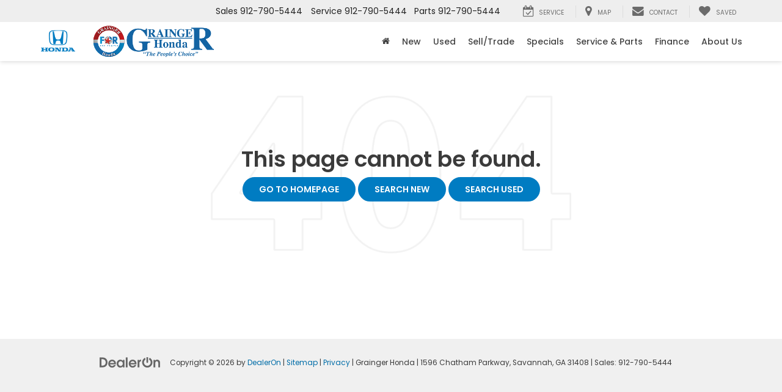

--- FILE ---
content_type: application/javascript; charset=UTF-8
request_url: https://dev.visualwebsiteoptimizer.com/j.php?a=157652&u=https%3A%2F%2Fwww.graingerhonda.com%2Fvehicle-details%2Fused-2017-jeep-wrangler-unlimited-75th-anniversary-1C4HJWEG7HL508047&vn=2.1&x=true
body_size: 12979
content:
(function(){function _vwo_err(e){function gE(e,a){return"https://dev.visualwebsiteoptimizer.com/ee.gif?a=157652&s=j.php&_cu="+encodeURIComponent(window.location.href)+"&e="+encodeURIComponent(e&&e.message&&e.message.substring(0,1e3)+"&vn=")+(e&&e.code?"&code="+e.code:"")+(e&&e.type?"&type="+e.type:"")+(e&&e.status?"&status="+e.status:"")+(a||"")}var vwo_e=gE(e);try{typeof navigator.sendBeacon==="function"?navigator.sendBeacon(vwo_e):(new Image).src=vwo_e}catch(err){}}try{var extE=0,prevMode=false;window._VWO_Jphp_StartTime = (window.performance && typeof window.performance.now === 'function' ? window.performance.now() : new Date().getTime());;;(function(){window._VWO=window._VWO||{};var aC=window._vwo_code;if(typeof aC==='undefined'){window._vwo_mt='dupCode';return;}if(window._VWO.sCL){window._vwo_mt='dupCode';window._VWO.sCDD=true;try{if(aC){clearTimeout(window._vwo_settings_timer);var h=document.querySelectorAll('#_vis_opt_path_hides');var x=h[h.length>1?1:0];x&&x.remove();}}catch(e){}return;}window._VWO.sCL=true;;window._vwo_mt="live";var localPreviewObject={};var previewKey="_vis_preview_"+157652;var wL=window.location;;try{localPreviewObject[previewKey]=window.localStorage.getItem(previewKey);JSON.parse(localPreviewObject[previewKey])}catch(e){localPreviewObject[previewKey]=""}try{window._vwo_tm="";var getMode=function(e){var n;if(window.name.indexOf(e)>-1){n=window.name}else{n=wL.search.match("_vwo_m=([^&]*)");n=n&&atob(decodeURIComponent(n[1]))}return n&&JSON.parse(n)};var ccMode=getMode("_vwo_cc");if(window.name.indexOf("_vis_heatmap")>-1||window.name.indexOf("_vis_editor")>-1||ccMode||window.name.indexOf("_vis_preview")>-1){try{if(ccMode){window._vwo_mt=decodeURIComponent(wL.search.match("_vwo_m=([^&]*)")[1])}else if(window.name&&JSON.parse(window.name)){window._vwo_mt=window.name}}catch(e){if(window._vwo_tm)window._vwo_mt=window._vwo_tm}}else if(window._vwo_tm.length){window._vwo_mt=window._vwo_tm}else if(location.href.indexOf("_vis_opt_preview_combination")!==-1&&location.href.indexOf("_vis_test_id")!==-1){window._vwo_mt="sharedPreview"}else if(localPreviewObject[previewKey]){window._vwo_mt=JSON.stringify(localPreviewObject)}if(window._vwo_mt!=="live"){;if(typeof extE!=="undefined"){extE=1}if(!getMode("_vwo_cc")){(function(){var cParam='';try{if(window.VWO&&window.VWO.appliedCampaigns){var campaigns=window.VWO.appliedCampaigns;for(var cId in campaigns){if(campaigns.hasOwnProperty(cId)){var v=campaigns[cId].v;if(cId&&v){cParam='&c='+cId+'-'+v+'-1';break;}}}}}catch(e){}var prevMode=false;_vwo_code.load('https://dev.visualwebsiteoptimizer.com/j.php?mode='+encodeURIComponent(window._vwo_mt)+'&a=157652&f=1&u='+encodeURIComponent(window._vis_opt_url||document.URL)+'&eventArch=true'+'&x=true'+cParam,{sL:window._vwo_code.sL});if(window._vwo_code.sL){prevMode=true;}})();}else{(function(){window._vwo_code&&window._vwo_code.finish();_vwo_ccc={u:"/j.php?a=157652&u=https%3A%2F%2Fwww.graingerhonda.com%2Fvehicle-details%2Fused-2017-jeep-wrangler-unlimited-75th-anniversary-1C4HJWEG7HL508047&vn=2.1&x=true"};var s=document.createElement("script");s.src="https://app.vwo.com/visitor-behavior-analysis/dist/codechecker/cc.min.js?r="+Math.random();document.head.appendChild(s)})()}}}catch(e){var vwo_e=new Image;vwo_e.src="https://dev.visualwebsiteoptimizer.com/ee.gif?s=mode_det&e="+encodeURIComponent(e&&e.stack&&e.stack.substring(0,1e3)+"&vn=");aC&&window._vwo_code.finish()}})();
;;window._vwo_cookieDomain="graingerhonda.com";;;;if(prevMode){return}if(window._vwo_mt === "live"){window.VWO=window.VWO||[];window._vwo_acc_id=157652;window.VWO._=window.VWO._||{};;;window.VWO.visUuid="D1C54E175829C29033FBDE0E8FAFF80F1|fc1a36e15433352f6c6d93265c748313";
;_vwo_code.sT=_vwo_code.finished();(function(c,a,e,d,b,z,g,sT){if(window.VWO._&&window.VWO._.isBot)return;const cookiePrefix=window._vwoCc&&window._vwoCc.cookiePrefix||"";const useLocalStorage=sT==="ls";const cookieName=cookiePrefix+"_vwo_uuid_v2";const escapedCookieName=cookieName.replace(/([.*+?^${}()|[\]\\])/g,"\\$1");const cookieDomain=g;function getValue(){if(useLocalStorage){return localStorage.getItem(cookieName)}else{const regex=new RegExp("(^|;\\s*)"+escapedCookieName+"=([^;]*)");const match=e.cookie.match(regex);return match?decodeURIComponent(match[2]):null}}function setValue(value,days){if(useLocalStorage){localStorage.setItem(cookieName,value)}else{e.cookie=cookieName+"="+value+"; expires="+new Date(864e5*days+ +new Date).toGMTString()+"; domain="+cookieDomain+"; path=/"}}let existingValue=null;if(sT){const cookieRegex=new RegExp("(^|;\\s*)"+escapedCookieName+"=([^;]*)");const cookieMatch=e.cookie.match(cookieRegex);const cookieValue=cookieMatch?decodeURIComponent(cookieMatch[2]):null;const lsValue=localStorage.getItem(cookieName);if(useLocalStorage){if(lsValue){existingValue=lsValue;if(cookieValue){e.cookie=cookieName+"=; expires=Thu, 01 Jan 1970 00:00:01 GMT; domain="+cookieDomain+"; path=/"}}else if(cookieValue){localStorage.setItem(cookieName,cookieValue);e.cookie=cookieName+"=; expires=Thu, 01 Jan 1970 00:00:01 GMT; domain="+cookieDomain+"; path=/";existingValue=cookieValue}}else{if(cookieValue){existingValue=cookieValue;if(lsValue){localStorage.removeItem(cookieName)}}else if(lsValue){e.cookie=cookieName+"="+lsValue+"; expires="+new Date(864e5*366+ +new Date).toGMTString()+"; domain="+cookieDomain+"; path=/";localStorage.removeItem(cookieName);existingValue=lsValue}}a=existingValue||a}else{const regex=new RegExp("(^|;\\s*)"+escapedCookieName+"=([^;]*)");const match=e.cookie.match(regex);a=match?decodeURIComponent(match[2]):a}-1==e.cookie.indexOf("_vis_opt_out")&&-1==d.location.href.indexOf("vwo_opt_out=1")&&(window.VWO.visUuid=a),a=a.split("|"),b=new Image,g=window._vis_opt_domain||c||d.location.hostname.replace(/^www\./,""),b.src="https://dev.visualwebsiteoptimizer.com/v.gif?cd="+(window._vis_opt_cookieDays||0)+"&a=157652&d="+encodeURIComponent(d.location.hostname.replace(/^www\./,"") || c)+"&u="+a[0]+"&h="+a[1]+"&t="+z,d.vwo_iehack_queue=[b],setValue(a.join("|"),366)})("graingerhonda.com",window.VWO.visUuid,document,window,0,_vwo_code.sT,"graingerhonda.com","false"||null);
;clearTimeout(window._vwo_settings_timer);window._vwo_settings_timer=null;;;;;var vwoCode=window._vwo_code;if(vwoCode.filterConfig&&vwoCode.filterConfig.filterTime==="balanced"){vwoCode.removeLoaderAndOverlay()}var vwo_CIF=false;var UAP=false;;;var _vwo_style=document.getElementById('_vis_opt_path_hides'),_vwo_css=(vwoCode.hide_element_style?vwoCode.hide_element_style():'{opacity:0 !important;filter:alpha(opacity=0) !important;background:none !important;transition:none !important;}')+':root {--vwo-el-opacity:0 !important;--vwo-el-filter:alpha(opacity=0) !important;--vwo-el-bg:none !important;--vwo-el-ts:none !important;}',_vwo_text="" + _vwo_css;if (_vwo_style) { var e = _vwo_style.classList.contains("_vis_hide_layer") && _vwo_style; if (UAP && !UAP() && vwo_CIF && !vwo_CIF()) { e ? e.parentNode.removeChild(e) : _vwo_style.parentNode.removeChild(_vwo_style) } else { if (e) { var t = _vwo_style = document.createElement("style"), o = document.getElementsByTagName("head")[0], s = document.querySelector("#vwoCode"); t.setAttribute("id", "_vis_opt_path_hides"), s && t.setAttribute("nonce", s.nonce), t.setAttribute("type", "text/css"), o.appendChild(t) } if (_vwo_style.styleSheet) _vwo_style.styleSheet.cssText = _vwo_text; else { var l = document.createTextNode(_vwo_text); _vwo_style.appendChild(l) } e ? e.parentNode.removeChild(e) : _vwo_style.removeChild(_vwo_style.childNodes[0])}};window.VWO.ssMeta = { enabled: 0, noSS: 0 };;;VWO._=VWO._||{};window._vwo_clicks=false;VWO._.allSettings=(function(){return{dataStore:{campaigns:{3462:{"version":2,"ep":1729541505000,"clickmap":0,"globalCode":[],"isEventMigrated":true,"type":"ANALYZE_HEATMAP","status":"RUNNING","pc_traffic":100,"name":"Heatmap","manual":false,"main":true,"urlRegex":"^.*$","exclude_url":"^https\\:\\\/\\\/applevalleylincoln\\.com\\\/?(?:[\\?#].*)?$|^https\\:\\\/\\\/drivejohnson\\.com\\\/?(?:[\\?#].*)?$","multiple_domains":0,"segment_code":"true","ss":null,"ibe":0,"sections":{"1":{"path":"","variations":{"1":[]},"globalWidgetSnippetIds":{"1":[]},"variation_names":{"1":"website"},"triggers":[]}},"combs":{"1":1},"comb_n":{"1":"website"},"goals":{"1":{"urlRegex":"^.*$","excludeUrl":"","type":"ENGAGEMENT","pUrl":"^.*$","mca":false}},"metrics":[],"cEV":1,"id":3462,"triggers":[18599015],"mt":[]}, 3552:{"version":2,"ep":1734540808000,"clickmap":0,"globalCode":[],"isEventMigrated":true,"type":"ANALYZE_RECORDING","status":"RUNNING","pc_traffic":100,"name":"Recording","manual":false,"main":true,"aK":1,"bl":"","wl":"","urlRegex":"^.*$","exclude_url":"","multiple_domains":0,"segment_code":"true","ss":null,"ibe":0,"sections":{"1":{"path":"","variations":{"1":[]},"globalWidgetSnippetIds":{"1":[]},"triggers":[]}},"combs":{"1":1},"comb_n":{"1":"website"},"goals":{"1":{"urlRegex":"^.*$","excludeUrl":"","type":"ENGAGEMENT","pUrl":"^.*$","mca":false}},"metrics":[],"cEV":1,"id":3552,"triggers":[18599060],"mt":[]}, 4033:{"version":4,"ep":1769550689000,"clickmap":0,"globalCode":[],"type":"VISUAL_AB","status":"RUNNING","pc_traffic":100,"name":"Karl Chevrolet (18834) - VDP NEW - Check Availability vs Text Us","manual":false,"urlRegex":"","exclude_url":"","multiple_domains":0,"segment_code":"true","ss":null,"ibe":0,"sections":{"1":{"path":"","variations":{"1":[],"2":[{"tag":"C_157652_4033_1_2_0","xpath":"HEAD"}]},"segment":{"1":1,"2":1},"globalWidgetSnippetIds":{"1":[],"2":[]},"editorXPaths":{"1":[],"2":[]},"variation_names":{"1":"Check-Availabilty","2":"Variation-1---Text-Us"},"triggers":[]}},"varSegAllowed":false,"combs":{"1":0.5,"2":0.5},"comb_n":{"1":"Check-Availabilty","2":"Variation-1---Text-Us"},"goals":{"1":{"url":".priceBlockItemButton[data-dotagging-element-text=\"Check Availability\"] .btn-cta.ePriceBtn","type":"CUSTOM_GOAL","identifier":"vwo_dom_click","mca":false},"2":{"type":"CUSTOM_GOAL","identifier":"vwo_dom_submit","mca":false}},"pgre":true,"ps":false,"metrics":[{"id":1,"type":"g","metricId":0},{"id":2,"type":"g","metricId":0}],"aMTP":1,"sV":1,"cEV":1,"id":4033,"pg_config":["3164365"],"triggers":["18746840"],"mt":{"1":"22200610","2":"22200613"}}, 4018:{"version":4,"ep":1767197228000,"clickmap":0,"globalCode":[],"type":"VISUAL_AB","status":"RUNNING","pc_traffic":100,"name":"Route 60 Hyundai (24296) SRP NEW  - 'See Payment Options' vs. 'Buy Online.'","manual":false,"urlRegex":"","exclude_url":"","multiple_domains":0,"segment_code":"true","ss":null,"ibe":0,"sections":{"1":{"path":"","variations":{"1":[],"2":[{"tag":"C_157652_4018_1_2_0","xpath":"HEAD"}]},"segment":{"1":1,"2":1},"globalWidgetSnippetIds":{"1":[],"2":[]},"editorXPaths":{"1":[],"2":[]},"variation_names":{"1":"See-Payment-Options","2":"Variation-1---Buy-Online"},"triggers":[]}},"varSegAllowed":false,"combs":{"1":0.5,"2":0.5},"comb_n":{"1":"See-Payment-Options","2":"Variation-1---Buy-Online"},"goals":{"1":{"url":"a[data-bzl-id=\"roadster-second-platform-cta\"]","type":"CUSTOM_GOAL","identifier":"vwo_dom_click","mca":false},"2":{"type":"CUSTOM_GOAL","identifier":"vwo_dom_submit","mca":false}},"pgre":true,"ps":false,"metrics":[{"id":1,"type":"g","metricId":0},{"id":2,"type":"g","metricId":0}],"aMTP":1,"sV":1,"cEV":1,"id":4018,"pg_config":["3091831"],"triggers":["18746840"],"mt":{"1":"21462565","2":"21462568"}}, 4017:{"version":4,"ep":1767196605000,"clickmap":0,"globalCode":[],"type":"VISUAL_AB","status":"RUNNING","pc_traffic":100,"name":"Route 60 Hyundai (24296) VDP NEW  - 'See Payment Options' vs. 'Buy Online.'","manual":false,"urlRegex":"","exclude_url":"","multiple_domains":0,"segment_code":"true","ss":null,"ibe":0,"sections":{"1":{"path":"","variations":{"1":[],"2":[{"tag":"C_157652_4017_1_2_0","xpath":"HEAD"}]},"segment":{"1":1,"2":1},"globalWidgetSnippetIds":{"1":[],"2":[]},"editorXPaths":{"1":[],"2":[]},"variation_names":{"1":"See-Payment-Options","2":"Variation-1---Buy-Online"},"triggers":[]}},"varSegAllowed":false,"combs":{"1":0.5,"2":0.5},"comb_n":{"1":"See-Payment-Options","2":"Variation-1---Buy-Online"},"goals":{"1":{"url":"a[data-bzl-id=\"roadster-second-platform-cta\"]","type":"CUSTOM_GOAL","identifier":"vwo_dom_click","mca":false},"2":{"type":"CUSTOM_GOAL","identifier":"vwo_dom_submit","mca":false}},"pgre":true,"ps":false,"metrics":[{"id":1,"type":"g","metricId":0},{"id":2,"type":"g","metricId":0}],"aMTP":1,"sV":1,"cEV":1,"id":4017,"pg_config":["3091807"],"triggers":["18746840"],"mt":{"1":"21462574","2":"21462577"}}, 4016:{"version":4,"ep":1767195939000,"clickmap":0,"globalCode":[],"type":"VISUAL_AB","status":"RUNNING","pc_traffic":100,"name":"Route 60 Hyundai (24296) VDP USED -  'See Payment Options' vs. 'Buy Online.'","manual":false,"urlRegex":"","exclude_url":"","multiple_domains":0,"segment_code":"true","ss":null,"ibe":0,"sections":{"1":{"path":"","variations":{"1":[],"2":[{"tag":"C_157652_4016_1_2_0","xpath":"HEAD"}]},"segment":{"1":1,"2":1},"globalWidgetSnippetIds":{"1":[],"2":[]},"editorXPaths":{"1":[],"2":[]},"variation_names":{"1":"See-Payment-Options","2":"Variation-1---Buy-Online"},"triggers":[]}},"varSegAllowed":false,"combs":{"1":0.5,"2":0.5},"comb_n":{"1":"See-Payment-Options","2":"Variation-1---Buy-Online"},"goals":{"1":{"url":"a[data-bzl-id=\"roadster-second-platform-cta\"]","type":"CUSTOM_GOAL","identifier":"vwo_dom_click","mca":false},"2":{"type":"CUSTOM_GOAL","identifier":"vwo_dom_submit","mca":false}},"pgre":true,"ps":false,"metrics":[{"id":1,"type":"g","metricId":0},{"id":2,"type":"g","metricId":0}],"aMTP":1,"sV":1,"cEV":1,"id":4016,"pg_config":["3091798"],"triggers":["18746840"],"mt":{"1":"21462583","2":"21462586"}}, 4021:{"version":4,"ep":1768576899000,"clickmap":0,"globalCode":[],"type":"VISUAL_AB","status":"RUNNING","pc_traffic":100,"name":"Thayer Ford (26675) - SRP NEW - Get E-Price vs. Confirm Availability","manual":false,"urlRegex":"","exclude_url":"","multiple_domains":0,"segment_code":"true","ss":null,"ibe":0,"sections":{"1":{"path":"","variations":{"1":[],"2":[{"tag":"C_157652_4021_1_2_0","xpath":"HEAD"}]},"segment":{"1":1,"2":1},"globalWidgetSnippetIds":{"1":[],"2":[]},"editorXPaths":{"1":[],"2":[]},"variation_names":{"1":"Get-E-Price","2":"Variation-1---Confirm-Availability"},"triggers":[]}},"varSegAllowed":false,"combs":{"1":0.5,"2":0.5},"comb_n":{"1":"Get-E-Price","2":"Variation-1---Confirm-Availability"},"goals":{"1":{"url":".get-E-Price .btn-main.stat-button-link","type":"CUSTOM_GOAL","identifier":"vwo_dom_click","mca":false},"2":{"type":"CUSTOM_GOAL","identifier":"vwo_dom_submit","mca":false}},"pgre":true,"ps":false,"metrics":[{"id":1,"type":"g","metricId":0},{"id":2,"type":"g","metricId":0}],"aMTP":1,"sV":1,"cEV":1,"id":4021,"pg_config":["3134047"],"triggers":["18746840"],"mt":{"1":"21904909","2":"21904912"}}, 4022:{"version":4,"ep":1768577815000,"clickmap":0,"globalCode":[],"type":"VISUAL_AB","status":"RUNNING","pc_traffic":100,"name":"Thayer Ford (26675) - SRP USED - Get E-Price vs. Confirm Availability (Cloned)","manual":false,"urlRegex":"","exclude_url":"","multiple_domains":0,"segment_code":"true","ss":null,"ibe":0,"sections":{"1":{"path":"","variations":{"1":[],"2":[{"tag":"C_157652_4022_1_2_0","xpath":"HEAD"}]},"segment":{"1":1,"2":1},"globalWidgetSnippetIds":{"1":[],"2":[]},"editorXPaths":{"1":[],"2":[]},"variation_names":{"1":"Get-E-Price","2":"Variation-1---Confirm-Availability"},"triggers":[]}},"varSegAllowed":false,"combs":{"1":0.5,"2":0.5},"comb_n":{"1":"Get-E-Price","2":"Variation-1---Confirm-Availability"},"goals":{"1":{"url":".get-E-Price .btn-main.stat-button-link","type":"CUSTOM_GOAL","identifier":"vwo_dom_click","mca":false},"2":{"type":"CUSTOM_GOAL","identifier":"vwo_dom_submit","mca":false}},"pgre":true,"ps":false,"metrics":[{"id":1,"type":"g","metricId":0},{"id":2,"type":"g","metricId":0}],"aMTP":1,"sV":1,"cEV":1,"id":4022,"pg_config":["3134050"],"triggers":["18746840"],"mt":{"1":"21904915","2":"21904918"}}, 4023:{"version":4,"ep":1768577820000,"clickmap":0,"globalCode":[],"type":"VISUAL_AB","status":"RUNNING","pc_traffic":100,"name":"Thayer Ford (26675) - VDP NEW - Get E-Price vs. Confirm Availability (Cloned)","manual":false,"urlRegex":"","exclude_url":"","multiple_domains":0,"segment_code":"true","ss":null,"ibe":0,"sections":{"1":{"path":"","variations":{"1":[],"2":[{"tag":"C_157652_4023_1_2_0","xpath":"HEAD"}]},"segment":{"1":1,"2":1},"globalWidgetSnippetIds":{"1":[],"2":[]},"editorXPaths":{"1":[],"2":[]},"variation_names":{"1":"Get-E-Price","2":"Variation-1---Confirm-Availability"},"triggers":[]}},"varSegAllowed":false,"combs":{"1":0.5,"2":0.5},"comb_n":{"1":"Get-E-Price","2":"Variation-1---Confirm-Availability"},"goals":{"1":{"url":".get-E-Price .btn-main.stat-button-link","type":"CUSTOM_GOAL","identifier":"vwo_dom_click","mca":false},"2":{"type":"CUSTOM_GOAL","identifier":"vwo_dom_submit","mca":false}},"pgre":true,"ps":false,"metrics":[{"id":1,"type":"g","metricId":0},{"id":2,"type":"g","metricId":0}],"aMTP":1,"sV":1,"cEV":1,"id":4023,"pg_config":["3134053"],"triggers":["18746840"],"mt":{"1":"21904921","2":"21904924"}}, 4024:{"version":4,"ep":1768577826000,"clickmap":0,"globalCode":[],"type":"VISUAL_AB","status":"RUNNING","pc_traffic":100,"name":"Thayer Ford (26675) - VDP USED- Get E-Price vs. Confirm Availability (Cloned)","manual":false,"urlRegex":"","exclude_url":"","multiple_domains":0,"segment_code":"true","ss":null,"ibe":0,"sections":{"1":{"path":"","variations":{"1":[],"2":[{"tag":"C_157652_4024_1_2_0","xpath":"HEAD"}]},"segment":{"1":1,"2":1},"globalWidgetSnippetIds":{"1":[],"2":[]},"editorXPaths":{"1":[],"2":[]},"variation_names":{"1":"Get-E-Price","2":"Variation-1---Confirm-Availability"},"triggers":[]}},"varSegAllowed":false,"combs":{"1":0.5,"2":0.5},"comb_n":{"1":"Get-E-Price","2":"Variation-1---Confirm-Availability"},"goals":{"1":{"url":".get-E-Price .btn-main.stat-button-link","type":"CUSTOM_GOAL","identifier":"vwo_dom_click","mca":false},"2":{"type":"CUSTOM_GOAL","identifier":"vwo_dom_submit","mca":false}},"pgre":true,"ps":false,"metrics":[{"id":1,"type":"g","metricId":0},{"id":2,"type":"g","metricId":0}],"aMTP":1,"sV":1,"cEV":1,"id":4024,"pg_config":["3134056"],"triggers":["18746840"],"mt":{"1":"21904927","2":"21904930"}}, 4025:{"version":4,"ep":1769099820000,"clickmap":0,"globalCode":[],"type":"VISUAL_AB","status":"RUNNING","pc_traffic":100,"name":"BMW of Spokane ID17254 - VDP NEW - Call Now Vs Phone Number - Test 2","manual":false,"urlRegex":"","exclude_url":"","multiple_domains":0,"segment_code":"true","ss":null,"ibe":0,"sections":{"1":{"path":"","variations":{"1":[],"2":[{"tag":"C_157652_4025_1_2_0","xpath":"HEAD"}]},"segment":{"1":1,"2":1},"globalWidgetSnippetIds":{"1":[],"2":[]},"editorXPaths":{"1":[],"2":[]},"variation_names":{"1":"Call-Now","2":"Variation-1---Phone-Number"},"triggers":[]}},"varSegAllowed":false,"combs":{"1":0.5,"2":0.5},"comb_n":{"1":"Call-Now","2":"Variation-1---Phone-Number"},"goals":{"1":{"url":".btn-main.callNowClass","type":"CUSTOM_GOAL","identifier":"vwo_dom_click","mca":false}},"pgre":true,"ps":false,"metrics":[{"id":1,"type":"g","metricId":0}],"aMTP":1,"sV":1,"cEV":1,"id":4025,"pg_config":["3152170"],"triggers":["18746840"],"mt":{"1":"22078558"}}, 4026:{"version":4,"ep":1769100220000,"clickmap":0,"globalCode":[],"type":"VISUAL_AB","status":"RUNNING","pc_traffic":100,"name":"BMW of Spokane ID17254 - VDP USED - Call Now Vs Phone Number - Test 2","manual":false,"urlRegex":"","exclude_url":"","multiple_domains":0,"segment_code":"true","ss":null,"ibe":0,"sections":{"1":{"path":"","variations":{"1":[],"2":[{"tag":"C_157652_4026_1_2_0","xpath":"HEAD"}]},"segment":{"1":1,"2":1},"globalWidgetSnippetIds":{"1":[],"2":[]},"editorXPaths":{"1":[],"2":[]},"variation_names":{"1":"Call-Now","2":"Variation-1---Phone-Number"},"triggers":[]}},"varSegAllowed":false,"combs":{"1":0.5,"2":0.5},"comb_n":{"1":"Call-Now","2":"Variation-1---Phone-Number"},"goals":{"1":{"url":".btn-main.callNowClass","type":"CUSTOM_GOAL","identifier":"vwo_dom_click","mca":false}},"pgre":true,"ps":false,"metrics":[{"id":1,"type":"g","metricId":0}],"aMTP":1,"sV":1,"cEV":1,"id":4026,"pg_config":["3152185"],"triggers":["18746840"],"mt":{"1":"22078615"}}, 4027:{"version":4,"ep":1769100314000,"clickmap":0,"globalCode":[],"type":"VISUAL_AB","status":"RUNNING","pc_traffic":100,"name":"BMW of Spokane ID17254 - SRP NEW - Call Now Vs Phone Number - Test 2","manual":false,"urlRegex":"","exclude_url":"","multiple_domains":0,"segment_code":"true","ss":null,"ibe":0,"sections":{"1":{"path":"","variations":{"1":[],"2":[{"tag":"C_157652_4027_1_2_0","xpath":"HEAD"}]},"segment":{"1":1,"2":1},"globalWidgetSnippetIds":{"1":[],"2":[]},"editorXPaths":{"1":[],"2":[]},"variation_names":{"1":"Call-Now","2":"Variation-1---Phone-Number"},"triggers":[]}},"varSegAllowed":false,"combs":{"1":0.5,"2":0.5},"comb_n":{"1":"Call-Now","2":"Variation-1---Phone-Number"},"goals":{"1":{"url":".btn-main.callNowClass","type":"CUSTOM_GOAL","identifier":"vwo_dom_click","mca":false}},"pgre":true,"ps":false,"metrics":[{"id":1,"type":"g","metricId":0}],"aMTP":1,"sV":1,"cEV":1,"id":4027,"pg_config":["3152197"],"triggers":["18746840"],"mt":{"1":"22078633"}}, 4028:{"version":4,"ep":1769100380000,"clickmap":0,"globalCode":[],"type":"VISUAL_AB","status":"RUNNING","pc_traffic":100,"name":"BMW of Spokane ID17254 - SRP USED - Call Now Vs Phone Number - Test 2","manual":false,"urlRegex":"","exclude_url":"","multiple_domains":0,"segment_code":"true","ss":null,"ibe":0,"sections":{"1":{"path":"","variations":{"1":[],"2":[{"tag":"C_157652_4028_1_2_0","xpath":"HEAD"}]},"segment":{"1":1,"2":1},"globalWidgetSnippetIds":{"1":[],"2":[]},"editorXPaths":{"1":[],"2":[]},"variation_names":{"1":"Call-Now","2":"Variation-1---Phone-Number"},"triggers":[]}},"varSegAllowed":false,"combs":{"1":0.5,"2":0.5},"comb_n":{"1":"Call-Now","2":"Variation-1---Phone-Number"},"goals":{"1":{"url":".btn-main.callNowClass","type":"CUSTOM_GOAL","identifier":"vwo_dom_click","mca":false}},"pgre":true,"ps":false,"metrics":[{"id":1,"type":"g","metricId":0}],"aMTP":1,"sV":1,"cEV":1,"id":4028,"pg_config":["3152200"],"triggers":["18746840"],"mt":{"1":"22078738"}}, 4029:{"version":4,"ep":1769100426000,"clickmap":0,"globalCode":[],"type":"VISUAL_AB","status":"RUNNING","pc_traffic":100,"name":"BMW of Spokane ID17254 - SRP CPO - Call Now Vs Phone Number - Test 2","manual":false,"urlRegex":"","exclude_url":"","multiple_domains":0,"segment_code":"true","ss":null,"ibe":0,"sections":{"1":{"path":"","variations":{"1":[],"2":[{"tag":"C_157652_4029_1_2_0","xpath":"HEAD"}]},"segment":{"1":1,"2":1},"globalWidgetSnippetIds":{"1":[],"2":[]},"editorXPaths":{"1":[],"2":[]},"variation_names":{"1":"Call-Now","2":"Variation-1---Phone-Number"},"triggers":[]}},"varSegAllowed":false,"combs":{"1":0.5,"2":0.5},"comb_n":{"1":"Call-Now","2":"Variation-1---Phone-Number"},"goals":{"1":{"url":".btn-main.callNowClass","type":"CUSTOM_GOAL","identifier":"vwo_dom_click","mca":false}},"pgre":true,"ps":false,"metrics":[{"id":1,"type":"g","metricId":0}],"aMTP":1,"sV":1,"cEV":1,"id":4029,"pg_config":["3152203"],"triggers":["18746840"],"mt":{"1":"22078768"}}, 3999:{"version":4,"ep":1764868027000,"clickmap":0,"globalCode":{"pre":"GL_157652_3999_pre","post":"GL_157652_3999_post"},"type":"VISUAL_AB","status":"RUNNING","pc_traffic":100,"name":"Sky Automall Chrysler Dodge Jeep Ram (31031) \"What my Car Worth\" vs \"Sell\/Trade\"","manual":false,"urlRegex":"","exclude_url":"","multiple_domains":0,"segment_code":"true","ss":null,"ibe":0,"sections":{"1":{"path":"","variations":{"1":[],"2":[{"tag":"C_157652_3999_1_2_0","xpath":"HEAD","rtag":"R_157652_3999_1_2_0"},{"tag":"C_157652_3999_1_2_1","xpath":".text-center-xs > div:nth-of-type(4) > a:nth-of-type(1) > div:nth-of-type(1) > p:nth-of-type(1)","rtag":"R_157652_3999_1_2_1"},{"tag":"C_157652_3999_1_2_2","xpath":".quick-nav-section > div:nth-of-type(1) > div:nth-of-type(4) > a:nth-of-type(1) > div:nth-of-type(1) > p:nth-of-type(1)","rtag":"R_157652_3999_1_2_2"}],"3":[{"tag":"C_157652_3999_1_3_0","xpath":".quick-nav-section > div:nth-of-type(1) > div:nth-of-type(4) > a:nth-of-type(1) > div:nth-of-type(1) > p:nth-of-type(1)","rtag":"R_157652_3999_1_3_0"}]},"segment":{"1":1,"2":1,"3":1},"globalWidgetSnippetIds":{"1":[],"2":[],"3":[]},"editorXPaths":{"1":[],"2":[],"3":[]},"variation_names":{"1":"10-Second-Trade-Appraisal","2":"Variation-1---What-my-Car-Worth","3":"Variation-2---Sell\/Trade"},"triggers":[]}},"varSegAllowed":false,"combs":{"1":0,"2":0.5,"3":0.5},"comb_n":{"1":"10-Second-Trade-Appraisal","2":"Variation-1---What-my-Car-Worth","3":"Variation-2---Sell\/Trade"},"goals":{"2":{"type":"CUSTOM_GOAL","identifier":"vwo_dom_submit","mca":false},"3":{"type":"CUSTOM_GOAL","identifier":null,"mca":false}},"pgre":true,"ps":false,"metrics":[{"id":2,"type":"g","metricId":0},{"id":3,"type":"g","metricId":0}],"aMTP":1,"sV":1,"cEV":1,"id":3999,"pg_config":["2932667"],"triggers":["18746840"],"mt":{"2":"20805391","3":"20805394"}}, 4034:{"version":4,"ep":1769550695000,"clickmap":0,"globalCode":[],"type":"VISUAL_AB","status":"RUNNING","pc_traffic":100,"name":"Karl Chevrolet (18834) - VDP USED - Check Availability vs Text Us","manual":false,"urlRegex":"","exclude_url":"","multiple_domains":0,"segment_code":"true","ss":null,"ibe":0,"sections":{"1":{"path":"","variations":{"1":[],"2":[{"tag":"C_157652_4034_1_2_0","xpath":"HEAD"}]},"segment":{"1":1,"2":1},"globalWidgetSnippetIds":{"1":[],"2":[]},"editorXPaths":{"1":[],"2":[]},"variation_names":{"1":"Check-Availabilty","2":"Variation-1---Text-Us"},"triggers":[]}},"varSegAllowed":false,"combs":{"1":0.5,"2":0.5},"comb_n":{"1":"Check-Availabilty","2":"Variation-1---Text-Us"},"goals":{"1":{"url":".priceBlockItemButton[data-dotagging-element-text=\"Check Availability\"] .btn-cta.ePriceBtn","type":"CUSTOM_GOAL","identifier":"vwo_dom_click","mca":false},"2":{"type":"CUSTOM_GOAL","identifier":"vwo_dom_submit","mca":false}},"pgre":true,"ps":false,"metrics":[{"id":1,"type":"g","metricId":0},{"id":2,"type":"g","metricId":0}],"aMTP":1,"sV":1,"cEV":1,"id":4034,"pg_config":["3164368"],"triggers":["18746840"],"mt":{"1":"22200616","2":"22200619"}}, 4031:{"version":4,"ep":1769550189000,"clickmap":0,"globalCode":[],"type":"VISUAL_AB","status":"RUNNING","pc_traffic":100,"name":"Karl Chevrolet (18834) - SRP NEW - Check Availability vs Text Us","manual":false,"urlRegex":"","exclude_url":"","multiple_domains":0,"segment_code":"true","ss":null,"ibe":0,"sections":{"1":{"path":"","variations":{"1":[],"2":[{"tag":"C_157652_4031_1_2_0","xpath":"HEAD"}]},"segment":{"1":1,"2":1},"globalWidgetSnippetIds":{"1":[],"2":[]},"editorXPaths":{"1":[],"2":[]},"variation_names":{"1":"Check-Availabilty","2":"Variation-1---Text-Us"},"triggers":[]}},"varSegAllowed":false,"combs":{"1":0.5,"2":0.5},"comb_n":{"1":"Check-Availabilty","2":"Variation-1---Text-Us"},"goals":{"1":{"url":".priceBlockItemButton[data-dotagging-element-text=\"Check Availability\"] .btn-cta.ePriceBtn","type":"CUSTOM_GOAL","identifier":"vwo_dom_click","mca":false},"2":{"type":"CUSTOM_GOAL","identifier":"vwo_dom_submit","mca":false}},"pgre":true,"ps":false,"metrics":[{"id":1,"type":"g","metricId":0},{"id":2,"type":"g","metricId":0}],"aMTP":1,"sV":1,"cEV":1,"id":4031,"pg_config":["3164359"],"triggers":["18746840"],"mt":{"1":"22200598","2":"22200601"}}, 4032:{"version":4,"ep":1769550684000,"clickmap":0,"globalCode":[],"type":"VISUAL_AB","status":"RUNNING","pc_traffic":100,"name":"Karl Chevrolet (18834) - SRP USED- Check Availability vs Text Us","manual":false,"urlRegex":"","exclude_url":"","multiple_domains":0,"segment_code":"true","ss":null,"ibe":0,"sections":{"1":{"path":"","variations":{"1":[],"2":[{"tag":"C_157652_4032_1_2_0","xpath":"HEAD"}]},"segment":{"1":1,"2":1},"globalWidgetSnippetIds":{"1":[],"2":[]},"editorXPaths":{"1":[],"2":[]},"variation_names":{"1":"Check-Availabilty","2":"Variation-1---Text-Us"},"triggers":[]}},"varSegAllowed":false,"combs":{"1":0.5,"2":0.5},"comb_n":{"1":"Check-Availabilty","2":"Variation-1---Text-Us"},"goals":{"1":{"url":".priceBlockItemButton[data-dotagging-element-text=\"Check Availability\"] .btn-cta.ePriceBtn","type":"CUSTOM_GOAL","identifier":"vwo_dom_click","mca":false},"2":{"type":"CUSTOM_GOAL","identifier":"vwo_dom_submit","mca":false}},"pgre":true,"ps":false,"metrics":[{"id":1,"type":"g","metricId":0},{"id":2,"type":"g","metricId":0}],"aMTP":1,"sV":1,"cEV":1,"id":4032,"pg_config":["3164362"],"triggers":["18746840"],"mt":{"1":"22200604","2":"22200607"}}, 4019:{"version":4,"ep":1767197457000,"clickmap":0,"globalCode":[],"type":"VISUAL_AB","status":"RUNNING","pc_traffic":100,"name":"Route 60 Hyundai (24296) SRP USED  - 'See Payment Options' vs. 'Buy Online.'","manual":false,"urlRegex":"","exclude_url":"","multiple_domains":0,"segment_code":"true","ss":null,"ibe":0,"sections":{"1":{"path":"","variations":{"1":[],"2":[{"tag":"C_157652_4019_1_2_0","xpath":"HEAD"}]},"segment":{"1":1,"2":1},"globalWidgetSnippetIds":{"1":[],"2":[]},"editorXPaths":{"1":[],"2":[]},"variation_names":{"1":"See-Payment-Options","2":"Variation-1---Buy-Online"},"triggers":[]}},"varSegAllowed":false,"combs":{"1":0.5,"2":0.5},"comb_n":{"1":"See-Payment-Options","2":"Variation-1---Buy-Online"},"goals":{"1":{"url":"a[data-bzl-id=\"roadster-second-platform-cta\"]","type":"CUSTOM_GOAL","identifier":"vwo_dom_click","mca":false},"2":{"type":"CUSTOM_GOAL","identifier":"vwo_dom_submit","mca":false}},"pgre":true,"ps":false,"metrics":[{"id":1,"type":"g","metricId":0},{"id":2,"type":"g","metricId":0}],"aMTP":1,"sV":1,"cEV":1,"id":4019,"pg_config":["3091843"],"triggers":["18746840"],"mt":{"1":"21462550","2":"21462553"}}},changeSets:{},plugins:{"GEO":{"vn":"geoip2","rn":"Ohio","r":"OH","cn":"United States","c":"Columbus","conC":"NA","cc":"US","cEU":""},"LIBINFO":{"WORKER":{"HASH":"70faafffa0475802f5ee03ca5ff74179br"},"TRACK":{"LIB_SUFFIX":"","HASH":"13868f8d526ad3d74df131c9d3ab264bbr"},"SURVEY_DEBUG_EVENTS":{"HASH":"070e0146fac2addb72df1f8a77c73552br"},"DEBUGGER_UI":{"HASH":"ac2f1194867fde41993ef74a1081ed6bbr"},"EVAD":{"LIB_SUFFIX":"","HASH":""},"HEATMAP_HELPER":{"HASH":"c5d6deded200bc44b99989eeb81688a4br"},"OPA":{"HASH":"5303a2e47022fe35a05168d25b9c3a37br","PATH":"\/4.0"},"SURVEY_HTML":{"HASH":"9e434dd4255da1c47c8475dbe2dcce30br"},"SURVEY":{"HASH":"26c3d4886040fa9c2a9d64ea634f2facbr"}},"UA":{"os":"MacOS","dt":"spider","br":"Other","de":"Other","ps":"desktop:false:Mac OS X:10.15.7:ClaudeBot:1:Spider"},"PIICONFIG":false,"ACCTZ":"America\/New_York","IP":"3.148.188.211","DACDNCONFIG":{"SD":false,"DT":false,"SPA":true,"SPAR":false,"CJ":false,"BSECJ":false,"RDBG":false,"FB":false,"CKLV":false,"AST":false,"CINSTJS":false,"DONT_IOS":false,"CRECJS":false,"eNC":false,"IAF":false,"jsConfig":{"iche":1,"se":1,"ivocpa":false,"ele":1,"ge":1,"recData360Enabled":1,"vqe":false,"m360":1,"ast":0,"earc":1},"SCC":"{\"cache\":0}","debugEvt":false,"DLRE":1758716086,"CSHS":false,"DNDOFST":1000,"SST":false,"UCP":false,"PRTHD":false}},vwoData:{"gC":null,"pR":[]},crossDomain:{},integrations:{},events:{"vwo_scroll":{},"vwo_doubleTap":{},"vwo_singleTap":{},"vwo_appNotResponding":{},"vwo_appCrashed":{},"vwo_page_session_count":{},"vwo_debugLogs":{},"vwo_vA":{},"vwo_survey_surveyCompleted":{},"vwo_survey_submit":{},"vwo_survey_reachedThankyou":{},"vwo_survey_questionShown":{},"vwo_syncVisitorProp":{},"vwo_survey_display":{},"vwo_survey_complete":{},"vwo_survey_close":{},"vwo_survey_attempt":{},"vwo_analyzeRecording":{},"vwo_revenue":{},"vwo_analyzeForm":{},"vwo_leaveIntent":{},"vwo_conversion":{},"vwo_sessionSync":{},"vwo_screenViewed":{},"vwo_log":{},"vwo_sdkDebug":{},"vwo_surveyQuestionSubmitted":{},"vwo_surveyCompleted":{},"vwo_timer":{"nS":["timeSpent"]},"vwo_dom_scroll":{"nS":["pxBottom","bottom","top","pxTop"]},"vwo_goalVisit":{"nS":["expId"]},"vwo_dom_hover":{},"vwo_sdkUsageStats":{},"vwo_variationShown":{},"vwo_dom_click":{"nS":["target.innerText","target"]},"vwo_customTrigger":{},"vwo_pageView":{},"vwo_dom_submit":{},"vwo_newSessionCreated":{},"vwo_customConversion":{},"vwo_trackGoalVisited":{},"vwo_analyzeHeatmap":{},"vwo_survey_questionAttempted":{},"vwo_rC":{},"vwo_quickBack":{},"vwo_fmeSdkInit":{},"vwo_performance":{},"vwo_repeatedHovered":{},"vwo_repeatedScrolled":{},"vwo_tabOut":{},"vwo_tabIn":{},"vwo_mouseout":{},"vwo_selection":{},"vwo_copy":{},"vwo_surveyDisplayed":{},"vwo_pageRefreshed":{},"vwo_cursorThrashed":{},"vwo_recommendation_block_shown":{},"vwo_errorOnPage":{},"vwo_surveyAttempted":{},"vwo_surveyExtraData":{},"vwo_surveyQuestionDisplayed":{},"vwo_surveyQuestionAttempted":{},"vwo_surveyClosed":{},"vwo_pageUnload":{},"vwo_orientationChanged":{},"vwo_appTerminated":{},"vwo_appComesInForeground":{},"vwo_appGoesInBackground":{},"vwo_appLaunched":{},"vwo_networkChanged":{},"vwo_autoCapture":{},"vwo_zoom":{},"vwo_longPress":{},"vwo_fling":{}},visitorProps:{"vwo_email":{},"vwo_domain":{}},uuid:"D1C54E175829C29033FBDE0E8FAFF80F1",syV:{},syE:{},cSE:{},CIF:false,syncEvent:"sessionCreated",syncAttr:"sessionCreated"},sCIds:{},oCids:{},triggers:{"22078768":{"cnds":[{"id":1000,"event":"vwo_dom_click","filters":[["event.target","sel",".btn-main.callNowClass"]]}],"dslv":2},"18599060":{"cnds":["a",{"event":"vwo__activated","id":3,"filters":[["event.id","eq","3552"]]},{"event":"vwo_notRedirecting","id":4,"filters":[]},{"event":"vwo_visibilityTriggered","id":5,"filters":[]},{"id":1000,"event":"vwo_pageView","filters":[]}],"dslv":2},"21462550":{"cnds":[{"id":1000,"event":"vwo_dom_click","filters":[["event.target","sel","a[data-bzl-id=\"roadster-second-platform-cta\"]"]]}],"dslv":2},"22200619":{"cnds":[{"id":1000,"event":"vwo_dom_submit","filters":[["event.targetUrl","pgc","3164356"]]}],"dslv":2},"22078633":{"cnds":[{"id":1000,"event":"vwo_dom_click","filters":[["event.target","sel",".btn-main.callNowClass"]]}],"dslv":2},"18599015":{"cnds":["a",{"event":"vwo__activated","id":3,"filters":[["event.id","eq","3462"]]},{"event":"vwo_notRedirecting","id":4,"filters":[]},{"event":"vwo_visibilityTriggered","id":5,"filters":[]},{"id":1000,"event":"vwo_pageView","filters":[]}],"dslv":2},"21462565":{"cnds":[{"id":1000,"event":"vwo_dom_click","filters":[["event.target","sel","a[data-bzl-id=\"roadster-second-platform-cta\"]"]]}],"dslv":2},"21462583":{"cnds":[{"id":1000,"event":"vwo_dom_click","filters":[["event.target","sel","a[data-bzl-id=\"roadster-second-platform-cta\"]"]]}],"dslv":2},"21462568":{"cnds":[{"id":1000,"event":"vwo_dom_submit","filters":[["event.targetUrl","pgc","3091813"]]}],"dslv":2},"21462586":{"cnds":[{"id":1000,"event":"vwo_dom_submit","filters":[["event.targetUrl","pgc","3091813"]]}],"dslv":2},"21904924":{"cnds":[{"id":1000,"event":"vwo_dom_submit","filters":[["event.targetUrl","pgc","3134044"]]}],"dslv":2},"22078558":{"cnds":[{"id":1000,"event":"vwo_dom_click","filters":[["event.target","sel",".btn-main.callNowClass"]]}],"dslv":2},"22200616":{"cnds":[{"id":1000,"event":"vwo_dom_click","filters":[["event.target","sel",".priceBlockItemButton[data-dotagging-element-text=\"Check Availability\"] .btn-cta.ePriceBtn"]]}],"dslv":2},"18746840":{"cnds":["a",{"event":"vwo_notRedirecting","id":4,"filters":[]},{"event":"vwo_visibilityTriggered","id":5,"filters":[]},{"id":1000,"event":"vwo_pageView","filters":[]}],"dslv":2},"22200604":{"cnds":[{"id":1000,"event":"vwo_dom_click","filters":[["event.target","sel",".priceBlockItemButton[data-dotagging-element-text=\"Check Availability\"] .btn-cta.ePriceBtn"]]}],"dslv":2},"22200598":{"cnds":[{"id":1000,"event":"vwo_dom_click","filters":[["event.target","sel",".priceBlockItemButton[data-dotagging-element-text=\"Check Availability\"] .btn-cta.ePriceBtn"]]}],"dslv":2},"2":{"cnds":[{"event":"vwo_variationShown","id":100}]},"22200610":{"cnds":[{"id":1000,"event":"vwo_dom_click","filters":[["event.target","sel",".priceBlockItemButton[data-dotagging-element-text=\"Check Availability\"] .btn-cta.ePriceBtn"]]}],"dslv":2},"22200607":{"cnds":[{"id":1000,"event":"vwo_dom_submit","filters":[["event.targetUrl","pgc","3164356"]]}],"dslv":2},"21904909":{"cnds":[{"id":1000,"event":"vwo_dom_click","filters":[["event.target","sel",".get-E-Price .btn-main.stat-button-link"]]}],"dslv":2},"9":{"cnds":[{"event":"vwo_groupCampTriggered","id":105}]},"22200613":{"cnds":[{"id":1000,"event":"vwo_dom_submit","filters":[["event.targetUrl","pgc","3164356"]]}],"dslv":2},"21904921":{"cnds":[{"id":1000,"event":"vwo_dom_click","filters":[["event.target","sel",".get-E-Price .btn-main.stat-button-link"]]}],"dslv":2},"21904912":{"cnds":[{"id":1000,"event":"vwo_dom_submit","filters":[["event.targetUrl","pgc","3134044"]]}],"dslv":2},"21462574":{"cnds":[{"id":1000,"event":"vwo_dom_click","filters":[["event.target","sel","a[data-bzl-id=\"roadster-second-platform-cta\"]"]]}],"dslv":2},"5":{"cnds":[{"event":"vwo_postInit","id":101}]},"21904915":{"cnds":[{"id":1000,"event":"vwo_dom_click","filters":[["event.target","sel",".get-E-Price .btn-main.stat-button-link"]]}],"dslv":2},"75":{"cnds":[{"event":"vwo_urlChange","id":99}]},"21462577":{"cnds":[{"id":1000,"event":"vwo_dom_submit","filters":[["event.targetUrl","pgc","3091813"]]}],"dslv":2},"21462553":{"cnds":[{"id":1000,"event":"vwo_dom_submit","filters":[["event.targetUrl","pgc","3091813"]]}],"dslv":2},"21904930":{"cnds":[{"id":1000,"event":"vwo_dom_submit","filters":[["event.targetUrl","pgc","3134044"]]}],"dslv":2},"21904918":{"cnds":[{"id":1000,"event":"vwo_dom_submit","filters":[["event.targetUrl","pgc","3134044"]]}],"dslv":2},"22078738":{"cnds":[{"id":1000,"event":"vwo_dom_click","filters":[["event.target","sel",".btn-main.callNowClass"]]}],"dslv":2},"20805391":{"cnds":[{"id":1000,"event":"vwo_dom_submit","filters":[["event.targetUrl","pgc","2932664"]]}],"dslv":2},"21904927":{"cnds":[{"id":1000,"event":"vwo_dom_click","filters":[["event.target","sel",".get-E-Price .btn-main.stat-button-link"]]}],"dslv":2},"22078615":{"cnds":[{"id":1000,"event":"vwo_dom_click","filters":[["event.target","sel",".btn-main.callNowClass"]]}],"dslv":2},"8":{"cnds":[{"event":"vwo_pageView","id":102}]},"20805394":{"cnds":[{"id":1000,"event":"vwo_dom_click","filters":[["event.targetUrl","urlReg","^\\\/trade\\.aspx\\\/?(?:[\\?#].*)?$"]]}],"dslv":2},"22200601":{"cnds":[{"id":1000,"event":"vwo_dom_submit","filters":[["event.targetUrl","pgc","3164356"]]}],"dslv":2},"11":{"cnds":[{"event":"vwo_dynDataFetched","id":105,"filters":[["event.state","eq",1]]}]}},preTriggers:{},tags:{GL_157652_3999_pre:{ fn:function(VWO_CURRENT_CAMPAIGN, VWO_CURRENT_VARIATION,nonce = ""){try{
;(function(){try{var findReactInternalInstanceKey=function(element){return Object.keys(element).find(function(n){return n.startsWith("__reactInternalInstance$")||n.startsWith("__reactFiber$")})},getFiberNode=function(DOMNode,reactInternalsKey){if(DOMNode&&reactInternalsKey)return DOMNode[reactInternalsKey]},updateFiberNode=function(node,fiber,reactInternalsKey){var nodeName=(nodeName=node.nodeName)&&nodeName.toLowerCase();fiber.stateNode=node,fiber.child=null,fiber.tag=node.nodeType===Node.ELEMENT_NODE?5:6,fiber.type&&(fiber.type=fiber.elementType="vwo-"+nodeName),fiber.alternate&&(fiber.alternate.stateNode=node),node[reactInternalsKey]=fiber},updatePropsNode=function(option,el){function vwoAttrTimeout(){var key=Object.keys(el).find(function(n){return n.startsWith("__reactProps$")})||"",endTime=Date.now();if(key&&el[key])switch(option.name){case"href":el[key].href=option.value;break;case"onClick":el[key].onClick&&delete el[key].onClick;break;case"onChange":el[key].onChange&&el[key].onChange({target:el})}key||3e3<endTime-startTime||setTimeout(vwoAttrTimeout,1)}var startTime=Date.now();vwoAttrTimeout()};window.originalReplaceWith||(window.originalReplaceWith=vwo_$.fn.replaceWith),vwo_$.fn.replaceWith2&&!window.originalReplaceWithBeforeReact?window.originalReplaceWithBeforeReact=vwo_$.fn.replaceWith2:vwo_$.fn.replaceWith&&!window.originalReplaceWithBeforeReact&&(window.originalReplaceWithBeforeReact=vwo_$.fn.replaceWith),vwo_$.fn.replaceWith=vwo_$.fn.replaceWith2=function(i){var isInputANode,reactInternalsKey;return this.length?(isInputANode=!1,"object"==typeof i?isInputANode=!0:i=i.trim(),(reactInternalsKey=findReactInternalInstanceKey(this[0]))?i?this.each(function(t,e){var fiber=getFiberNode(e,reactInternalsKey),node=document.createElement("div");node.innerHTML=isInputANode?i.nodeType===Node.TEXT_NODE?i.textContent:i.outerHTML:i,fiber&&updateFiberNode(node.firstChild,fiber,reactInternalsKey),node.firstChild&&(node.firstChild.__vwoControlOuterHTML=e.__vwoControlOuterHTML||e.outerHTML,node.firstChild.__vwoExpInnerHTML=node.firstChild.innerHTML),e.parentNode&&e.parentNode.replaceChild(node.firstChild,e)}):this:originalReplaceWithBeforeReact.apply(this,[].slice.call(arguments))):this},vwo_$.fn.html&&!window.originalHtmlBeforeReact&&(window.originalHtmlBeforeReact=vwo_$.fn.html),vwo_$.fn.html=function(n){if(!this.length)return this;this.each(function(t,e){e.hasOwnProperty("__vwoControlInnerHTML")||(e.__vwoControlInnerHTML=e.innerHTML.replaceAll(/(?=<!--)([\s\S]*?)-->/gm,""),e.__vwoExpInnerHTML=n)});var node,reactInternalsKey=findReactInternalInstanceKey(this[0]);return reactInternalsKey&&n&&((node=document.createElement("div")).innerHTML=n),void 0===n?this[0]&&this[0].innerHTML:this.each(function(t,e){var isFirstChildReferred=!1,fiber=(reactInternalsKey&&node&&(isFirstChildReferred=1===e.childNodes.length&&1===node.childNodes.length),getFiberNode(isFirstChildReferred?e.firstChild:e,reactInternalsKey));e.innerHTML=n,fiber&&e&&updateFiberNode(isFirstChildReferred?e.firstChild:e,fiber,reactInternalsKey)})},vwo_$.fn.vwoReplaceWith=function(){if(this.length){var content=this[0].outerHTML;if(content)return vwo_$(this).replaceWith(content)}return this},vwo_$.fn.vwoAttr&&!window.originalVwoAttrBeforeReact&&(window.originalVwoAttrBeforeReact=vwo_$.fn.vwoAttr),vwo_$.fn.vwoAttr=function(){var newHref_1;return this.length&&1===arguments.length&&arguments[0].href&&(newHref_1=arguments[0].href,this.each(function(i,el){updatePropsNode({name:"onClick"},el),updatePropsNode({name:"href",value:newHref_1},el)})),originalVwoAttrBeforeReact.apply(this,[].slice.call(arguments))}}catch(e){console.info(e)}})();(function(){try{var getFiberNode=function(DOMNode,reactInternalsKey){if(DOMNode&&reactInternalsKey)return DOMNode[reactInternalsKey]};window.originalBeforeReact||(window.originalBeforeReact=vwo_$.fn.before),vwo_$.fn.before=function(i){try{if(!this.length)return this;var isInputANode=!1,reactInternalsKey=("object"==typeof i&&(isInputANode=!0),element=this[0],Object.keys(element).find(function(n){return n.startsWith("__reactInternalInstance$")||n.startsWith("__reactFiber$")}));if(reactInternalsKey){if(!i)return this;var nodeToBeInserted_1=i[0]||i;if(!nodeToBeInserted_1)return this;this.each(function(t,e){var _c,element,fiber=getFiberNode(e,reactInternalsKey);document.createElement("div");fiber&&isInputANode&&(fiber=(null==(fiber=getFiberNode(e,reactInternalsKey))?void 0:fiber.return)!==getFiberNode(e.parentNode,reactInternalsKey)||!(null!=(fiber=getFiberNode(e.parentNode,reactInternalsKey))&&fiber.stateNode),_c=(null==(_c=getFiberNode(nodeToBeInserted_1,reactInternalsKey))?void 0:_c.return)!==getFiberNode(nodeToBeInserted_1.parentNode,reactInternalsKey)||!(null!=(_c=getFiberNode(nodeToBeInserted_1.parentNode,reactInternalsKey))&&_c.stateNode),!!(element=e)&&Object.keys(element).some(function(n){return n.startsWith("__reactInternalInstance$")})&&(fiber||_c)||(nodeToBeInserted_1.previousElementSibling&&null!=(element=getFiberNode(nodeToBeInserted_1.previousElementSibling,reactInternalsKey))&&element.sibling&&(getFiberNode(nodeToBeInserted_1.previousElementSibling,reactInternalsKey).sibling=getFiberNode(nodeToBeInserted_1.nextElementSibling,reactInternalsKey)),(null==(fiber=nodeToBeInserted_1.parentNode)?void 0:fiber.firstChild)===nodeToBeInserted_1&&nodeToBeInserted_1.nextElementSibling&&null!=(_c=getFiberNode(nodeToBeInserted_1.parentNode,reactInternalsKey))&&_c.child&&(getFiberNode(nodeToBeInserted_1.parentNode,reactInternalsKey).child=getFiberNode(nodeToBeInserted_1.nextElementSibling,reactInternalsKey)),e.previousElementSibling&&null!=(element=getFiberNode(e.previousElementSibling,reactInternalsKey))&&element.sibling&&(getFiberNode(e.previousElementSibling,reactInternalsKey).sibling=getFiberNode(nodeToBeInserted_1,reactInternalsKey)),nodeToBeInserted_1&&null!=(fiber=getFiberNode(nodeToBeInserted_1,reactInternalsKey))&&fiber.sibling&&(getFiberNode(nodeToBeInserted_1,reactInternalsKey).sibling=getFiberNode(e,reactInternalsKey)),nodeToBeInserted_1&&null!=(_c=getFiberNode(nodeToBeInserted_1,reactInternalsKey))&&_c.return&&(getFiberNode(nodeToBeInserted_1,reactInternalsKey).return=getFiberNode(e.parentNode,reactInternalsKey)),e.parentNode.firstChild===e&&null!=(element=getFiberNode(e.parentNode,reactInternalsKey))&&element.child&&(getFiberNode(e.parentNode,reactInternalsKey).child=getFiberNode(nodeToBeInserted_1,reactInternalsKey)),nodeToBeInserted_1.previousElementSibling&&null!=(_c=null==(fiber=getFiberNode(nodeToBeInserted_1.previousElementSibling,reactInternalsKey))?void 0:fiber.alternate)&&_c.sibling&&(getFiberNode(nodeToBeInserted_1.previousElementSibling,reactInternalsKey).alternate.sibling=null==(element=getFiberNode(nodeToBeInserted_1.nextElementSibling,reactInternalsKey))?void 0:element.alternate),(null==(fiber=nodeToBeInserted_1.parentNode)?void 0:fiber.firstChild)===nodeToBeInserted_1&&nodeToBeInserted_1.nextElementSibling&&null!=(element=null==(_c=getFiberNode(nodeToBeInserted_1.parentNode,reactInternalsKey))?void 0:_c.alternate)&&element.child&&(getFiberNode(nodeToBeInserted_1.parentNode,reactInternalsKey).alternate.child=null==(fiber=getFiberNode(nodeToBeInserted_1.nextElementSibling,reactInternalsKey))?void 0:fiber.alternate),e.previousElementSibling&&null!=(element=null==(_c=getFiberNode(e.previousElementSibling,reactInternalsKey))?void 0:_c.alternate)&&element.sibling&&(getFiberNode(e.previousElementSibling,reactInternalsKey).alternate.sibling=null==(fiber=getFiberNode(nodeToBeInserted_1,reactInternalsKey))?void 0:fiber.alternate),nodeToBeInserted_1&&null!=(element=null==(_c=getFiberNode(nodeToBeInserted_1,reactInternalsKey))?void 0:_c.alternate)&&element.sibling&&(getFiberNode(nodeToBeInserted_1,reactInternalsKey).alternate.sibling=null==(fiber=getFiberNode(e,reactInternalsKey))?void 0:fiber.alternate),nodeToBeInserted_1&&null!=(element=null==(_c=getFiberNode(nodeToBeInserted_1,reactInternalsKey))?void 0:_c.alternate)&&element.return&&(getFiberNode(nodeToBeInserted_1,reactInternalsKey).alternate.return=null==(fiber=getFiberNode(e.parentNode,reactInternalsKey))?void 0:fiber.alternate),e.parentNode.firstChild===e&&null!=(element=null==(_c=getFiberNode(e.parentNode,reactInternalsKey))?void 0:_c.alternate)&&element.child&&(getFiberNode(e.parentNode,reactInternalsKey).alternate.child=null==(fiber=getFiberNode(nodeToBeInserted_1,reactInternalsKey))?void 0:fiber.alternate)))})}}catch(e){}var element;return originalBeforeReact.apply(this,[].slice.call(arguments))}}catch(e){console.info(e)}})();
}catch(e){}}}, GL_157652_3999_post:{ fn:function(VWO_CURRENT_CAMPAIGN, VWO_CURRENT_VARIATION,nonce = ""){}}},rules:[{"triggers":["22078768"],"tags":[{"id":"metric","metricId":0,"data":{"type":"g","campaigns":[{"c":4029,"g":1}]}}]},{"triggers":["18599060"],"tags":[{"data":"campaigns.3552","priority":4,"id":"runCampaign"}]},{"triggers":["21462550"],"tags":[{"id":"metric","metricId":0,"data":{"type":"g","campaigns":[{"c":4019,"g":1}]}}]},{"triggers":["22200619"],"tags":[{"id":"metric","metricId":0,"data":{"type":"g","campaigns":[{"c":4034,"g":2}]}}]},{"triggers":["22078633"],"tags":[{"id":"metric","metricId":0,"data":{"type":"g","campaigns":[{"c":4027,"g":1}]}}]},{"triggers":["18599015"],"tags":[{"data":"campaigns.3462","priority":4,"id":"runCampaign"}]},{"triggers":["21462565"],"tags":[{"id":"metric","metricId":0,"data":{"type":"g","campaigns":[{"c":4018,"g":1}]}}]},{"triggers":["21462583"],"tags":[{"id":"metric","metricId":0,"data":{"type":"g","campaigns":[{"c":4016,"g":1}]}}]},{"triggers":["21904921"],"tags":[{"id":"metric","metricId":0,"data":{"type":"g","campaigns":[{"c":4023,"g":1}]}}]},{"triggers":["21462586"],"tags":[{"id":"metric","metricId":0,"data":{"type":"g","campaigns":[{"c":4016,"g":2}]}}]},{"triggers":["21904924"],"tags":[{"id":"metric","metricId":0,"data":{"type":"g","campaigns":[{"c":4023,"g":2}]}}]},{"triggers":["22078558"],"tags":[{"id":"metric","metricId":0,"data":{"type":"g","campaigns":[{"c":4025,"g":1}]}}]},{"triggers":["22200616"],"tags":[{"id":"metric","metricId":0,"data":{"type":"g","campaigns":[{"c":4034,"g":1}]}}]},{"triggers":["18746840"],"tags":[{"data":"campaigns.4033","priority":4,"id":"runCampaign"},{"data":"campaigns.4018","priority":4,"triggerIds":["18746840"],"id":"runCampaign"},{"data":"campaigns.4017","priority":4,"triggerIds":["18746840"],"id":"runCampaign"},{"data":"campaigns.4016","priority":4,"triggerIds":["18746840"],"id":"runCampaign"},{"data":"campaigns.4021","priority":4,"triggerIds":["18746840"],"id":"runCampaign"},{"data":"campaigns.4022","priority":4,"triggerIds":["18746840"],"id":"runCampaign"},{"data":"campaigns.4023","priority":4,"triggerIds":["18746840"],"id":"runCampaign"},{"data":"campaigns.4024","priority":4,"triggerIds":["18746840"],"id":"runCampaign"},{"data":"campaigns.4025","priority":4,"triggerIds":["18746840"],"id":"runCampaign"},{"data":"campaigns.4026","priority":4,"triggerIds":["18746840"],"id":"runCampaign"},{"data":"campaigns.4027","priority":4,"triggerIds":["18746840"],"id":"runCampaign"},{"data":"campaigns.4028","priority":4,"triggerIds":["18746840"],"id":"runCampaign"},{"data":"campaigns.4029","priority":4,"triggerIds":["18746840"],"id":"runCampaign"},{"data":"campaigns.3999","priority":4,"triggerIds":["18746840"],"id":"runCampaign"},{"data":"campaigns.4034","priority":4,"triggerIds":["18746840"],"id":"runCampaign"},{"data":"campaigns.4031","priority":4,"triggerIds":["18746840"],"id":"runCampaign"},{"data":"campaigns.4032","priority":4,"triggerIds":["18746840"],"id":"runCampaign"},{"data":"campaigns.4019","priority":4,"triggerIds":["18746840"],"id":"runCampaign"}]},{"triggers":["22200604"],"tags":[{"id":"metric","metricId":0,"data":{"type":"g","campaigns":[{"c":4032,"g":1}]}}]},{"triggers":["22200610"],"tags":[{"id":"metric","metricId":0,"data":{"type":"g","campaigns":[{"c":4033,"g":1}]}}]},{"triggers":["22200607"],"tags":[{"id":"metric","metricId":0,"data":{"type":"g","campaigns":[{"c":4032,"g":2}]}}]},{"triggers":["21904909"],"tags":[{"id":"metric","metricId":0,"data":{"type":"g","campaigns":[{"c":4021,"g":1}]}}]},{"triggers":["22200613"],"tags":[{"id":"metric","metricId":0,"data":{"type":"g","campaigns":[{"c":4033,"g":2}]}}]},{"triggers":["21904912"],"tags":[{"id":"metric","metricId":0,"data":{"type":"g","campaigns":[{"c":4021,"g":2}]}}]},{"triggers":["21462574"],"tags":[{"id":"metric","metricId":0,"data":{"type":"g","campaigns":[{"c":4017,"g":1}]}}]},{"triggers":["21904915"],"tags":[{"id":"metric","metricId":0,"data":{"type":"g","campaigns":[{"c":4022,"g":1}]}}]},{"triggers":["21462577"],"tags":[{"id":"metric","metricId":0,"data":{"type":"g","campaigns":[{"c":4017,"g":2}]}}]},{"triggers":["21462553"],"tags":[{"id":"metric","metricId":0,"data":{"type":"g","campaigns":[{"c":4019,"g":2}]}}]},{"triggers":["21904930"],"tags":[{"id":"metric","metricId":0,"data":{"type":"g","campaigns":[{"c":4024,"g":2}]}}]},{"triggers":["21462568"],"tags":[{"id":"metric","metricId":0,"data":{"type":"g","campaigns":[{"c":4018,"g":2}]}}]},{"triggers":["22078738"],"tags":[{"id":"metric","metricId":0,"data":{"type":"g","campaigns":[{"c":4028,"g":1}]}}]},{"triggers":["20805391"],"tags":[{"id":"metric","metricId":0,"data":{"type":"g","campaigns":[{"c":3999,"g":2}]}}]},{"triggers":["21904927"],"tags":[{"id":"metric","metricId":0,"data":{"type":"g","campaigns":[{"c":4024,"g":1}]}}]},{"triggers":["21904918"],"tags":[{"id":"metric","metricId":0,"data":{"type":"g","campaigns":[{"c":4022,"g":2}]}}]},{"triggers":["22078615"],"tags":[{"id":"metric","metricId":0,"data":{"type":"g","campaigns":[{"c":4026,"g":1}]}}]},{"triggers":["20805394"],"tags":[{"id":"metric","metricId":0,"data":{"type":"g","campaigns":[{"c":3999,"g":3}]}}]},{"triggers":["22200598"],"tags":[{"id":"metric","metricId":0,"data":{"type":"g","campaigns":[{"c":4031,"g":1}]}}]},{"triggers":["22200601"],"tags":[{"id":"metric","metricId":0,"data":{"type":"g","campaigns":[{"c":4031,"g":2}]}}]},{"triggers":["75"],"tags":[{"id":"urlChange"}]},{"triggers":["5"],"tags":[{"id":"checkEnvironment"}]},{"triggers":["8"],"tags":[{"priority":3,"id":"prePostMutation"},{"priority":2,"id":"groupCampaigns"}]},{"triggers":["9"],"tags":[{"priority":2,"id":"visibilityService"}]},{"triggers":["2"],"tags":[{"id":"runTestCampaign"}]},{"triggers":["11"],"tags":[{"priority":3,"id":"revaluateHiding"}]}],pages:{"ec":[{"2811176":{"inc":["o",["url","urlReg","(?i).*"]]}},{"3164356":{"inc":["o",["url","urlReg","(?i)^https?\\:\\\/\\\/(w{3}\\.)?karlchevy\\.com\\\/thankyou\\.aspx\\\/?\\?&lid\\=(?:#.*)?.*$"]]}},{"3091813":{"inc":["o",["url","urlReg","(?i)^https?\\:\\\/\\\/(w{3}\\.)?route60hyundai\\.com\\\/thankyou\\.aspx\\\/?\\?&lid\\=(?:#.*)?.*$"]]}},{"3091813":{"inc":["o",["url","urlReg","(?i)^https?\\:\\\/\\\/(w{3}\\.)?route60hyundai\\.com\\\/thankyou\\.aspx\\\/?\\?&lid\\=(?:#.*)?.*$"]]}},{"3091813":{"inc":["o",["url","urlReg","(?i)^https?\\:\\\/\\\/(w{3}\\.)?route60hyundai\\.com\\\/thankyou\\.aspx\\\/?\\?&lid\\=(?:#.*)?.*$"]]}},{"3134044":{"inc":["o",["url","urlReg","(?i)^https?\\:\\\/\\\/(w{3}\\.)?thayerford\\.net\\\/thankyou\\.aspx\\\/?\\?&lid\\=(?:#.*)?.*$"]]}},{"3134044":{"inc":["o",["url","urlReg","(?i)^https?\\:\\\/\\\/(w{3}\\.)?thayerford\\.net\\\/thankyou\\.aspx\\\/?\\?&lid\\=(?:#.*)?.*$"]]}},{"3134044":{"inc":["o",["url","urlReg","(?i)^https?\\:\\\/\\\/(w{3}\\.)?thayerford\\.net\\\/thankyou\\.aspx\\\/?\\?&lid\\=(?:#.*)?.*$"]]}},{"3134044":{"inc":["o",["url","urlReg","(?i)^https?\\:\\\/\\\/(w{3}\\.)?thayerford\\.net\\\/thankyou\\.aspx\\\/?\\?&lid\\=(?:#.*)?.*$"]]}},{"2932664":{"inc":["o",["url","urlReg","(?i)^https?\\:\\\/\\\/(w{3}\\.)?sky\\-cdjr\\.com\\\/thankyou\\.aspx\\\/?\\?&lid\\=(?:#.*)?.*$"]]}},{"3164356":{"inc":["o",["url","urlReg","(?i)^https?\\:\\\/\\\/(w{3}\\.)?karlchevy\\.com\\\/thankyou\\.aspx\\\/?\\?&lid\\=(?:#.*)?.*$"]]}},{"3164356":{"inc":["o",["url","urlReg","(?i)^https?\\:\\\/\\\/(w{3}\\.)?karlchevy\\.com\\\/thankyou\\.aspx\\\/?\\?&lid\\=(?:#.*)?.*$"]]}},{"3164356":{"inc":["o",["url","urlReg","(?i)^https?\\:\\\/\\\/(w{3}\\.)?karlchevy\\.com\\\/thankyou\\.aspx\\\/?\\?&lid\\=(?:#.*)?.*$"]]}},{"3091813":{"inc":["o",["url","urlReg","(?i)^https?\\:\\\/\\\/(w{3}\\.)?route60hyundai\\.com\\\/thankyou\\.aspx\\\/?\\?&lid\\=(?:#.*)?.*$"]]}}]},pagesEval:{"ec":[2811176]},stags:{},domPath:{}}})();
;;var commonWrapper=function(argument){if(!argument){argument={valuesGetter:function(){return{}},valuesSetter:function(){},verifyData:function(){return{}}}}var getVisitorUuid=function(){if(window._vwo_acc_id>=1037725){return window.VWO&&window.VWO.get("visitor.id")}else{return window.VWO._&&window.VWO._.cookies&&window.VWO._.cookies.get("_vwo_uuid")}};var pollInterval=100;var timeout=6e4;return function(){var accountIntegrationSettings={};var _interval=null;function waitForAnalyticsVariables(){try{accountIntegrationSettings=argument.valuesGetter();accountIntegrationSettings.visitorUuid=getVisitorUuid()}catch(error){accountIntegrationSettings=undefined}if(accountIntegrationSettings&&argument.verifyData(accountIntegrationSettings)){argument.valuesSetter(accountIntegrationSettings);return 1}return 0}var currentTime=0;_interval=setInterval((function(){currentTime=currentTime||performance.now();var result=waitForAnalyticsVariables();if(result||performance.now()-currentTime>=timeout){clearInterval(_interval)}}),pollInterval)}};
        var pushBasedCommonWrapper=function(argument){var firedCamp={};if(!argument){argument={integrationName:"",getExperimentList:function(){},accountSettings:function(){},pushData:function(){}}}return function(){window.VWO=window.VWO||[];var getVisitorUuid=function(){if(window._vwo_acc_id>=1037725){return window.VWO&&window.VWO.get("visitor.id")}else{return window.VWO._&&window.VWO._.cookies&&window.VWO._.cookies.get("_vwo_uuid")}};var sendDebugLogsOld=function(expId,variationId,errorType,user_type,data){try{var errorPayload={f:argument["integrationName"]||"",a:window._vwo_acc_id,url:window.location.href,exp:expId,v:variationId,vwo_uuid:getVisitorUuid(),user_type:user_type};if(errorType=="initIntegrationCallback"){errorPayload["log_type"]="initIntegrationCallback";errorPayload["data"]=JSON.stringify(data||"")}else if(errorType=="timeout"){errorPayload["timeout"]=true}if(window.VWO._.customError){window.VWO._.customError({msg:"integration debug",url:window.location.href,lineno:"",colno:"",source:JSON.stringify(errorPayload)})}}catch(e){window.VWO._.customError&&window.VWO._.customError({msg:"integration debug failed",url:"",lineno:"",colno:"",source:""})}};var sendDebugLogs=function(expId,variationId,errorType,user_type){var eventName="vwo_debugLogs";var eventPayload={};try{eventPayload={intName:argument["integrationName"]||"",varId:variationId,expId:expId,type:errorType,vwo_uuid:getVisitorUuid(),user_type:user_type};if(window.VWO._.event){window.VWO._.event(eventName,eventPayload,{enableLogs:1})}}catch(e){eventPayload={msg:"integration event log failed",url:window.location.href};window.VWO._.event&&window.VWO._.event(eventName,eventPayload)}};var callbackFn=function(data){if(!data)return;var expId=data[1],variationId=data[2],repeated=data[0],singleCall=0,debug=0;var experimentList=argument.getExperimentList();var integrationName=argument["integrationName"]||"vwo";if(typeof argument.accountSettings==="function"){var accountSettings=argument.accountSettings();if(accountSettings){singleCall=accountSettings["singleCall"];debug=accountSettings["debug"]}}if(debug){sendDebugLogs(expId,variationId,"intCallTriggered",repeated);sendDebugLogsOld(expId,variationId,"initIntegrationCallback",repeated)}if(singleCall&&(repeated==="vS"||repeated==="vSS")||firedCamp[expId]){return}window.expList=window.expList||{};var expList=window.expList[integrationName]=window.expList[integrationName]||[];if(expId&&variationId&&["VISUAL_AB","VISUAL","SPLIT_URL"].indexOf(_vwo_exp[expId].type)>-1){if(experimentList.indexOf(+expId)!==-1){firedCamp[expId]=variationId;var visitorUuid=getVisitorUuid();var pollInterval=100;var currentTime=0;var timeout=6e4;var user_type=_vwo_exp[expId].exec?"vwo-retry":"vwo-new";var interval=setInterval((function(){if(expList.indexOf(expId)!==-1){clearInterval(interval);return}currentTime=currentTime||performance.now();var toClearInterval=argument.pushData(expId,variationId,visitorUuid);if(debug&&toClearInterval){sendDebugLogsOld(expId,variationId,"",user_type);sendDebugLogs(expId,variationId,"intDataPushed",user_type)}var isTimeout=performance.now()-currentTime>=timeout;if(isTimeout&&debug){sendDebugLogsOld(expId,variationId,"timeout",user_type);sendDebugLogs(expId,variationId,"intTimeout",user_type)}if(toClearInterval||isTimeout){clearInterval(interval)}if(toClearInterval){window.expList[integrationName].push(expId)}}),pollInterval||100)}}};window.VWO.push(["onVariationApplied",callbackFn]);window.VWO.push(["onVariationShownSent",callbackFn])}};
    var surveyDataCommonWrapper=function(argument){window._vwoFiredSurveyEvents=window._vwoFiredSurveyEvents||{};if(!argument){argument={getCampaignList:function(){return[]},surveyStatusChange:function(){},answerSubmitted:function(){}}}return function(){window.VWO=window.VWO||[];function getValuesFromAnswers(answers){return answers.map((function(ans){return ans.value}))}function generateHash(str){var hash=0;for(var i=0;i<str.length;i++){hash=(hash<<5)-hash+str.charCodeAt(i);hash|=0}return hash}function getEventKey(data,status){if(status==="surveySubmitted"){var values=getValuesFromAnswers(data.answers).join("|");return generateHash(data.surveyId+"_"+data.questionText+"_"+values)}else{return data.surveyId+"_"+status}}function commonSurveyCallback(data,callback,surveyStatus){if(!data)return;var surveyId=data.surveyId;var campaignList=argument.getCampaignList();if(surveyId&&campaignList.indexOf(+surveyId)!==-1){var eventKey=getEventKey(data,surveyStatus);if(window._vwoFiredSurveyEvents[eventKey])return;window._vwoFiredSurveyEvents[eventKey]=true;var surveyData={accountId:data.accountId,surveyId:data.surveyId,uuid:data.uuid};if(surveyStatus==="surveySubmitted"){Object.assign(surveyData,{questionType:data.questionType,questionText:data.questionText,answers:data.answers,answersValue:getValuesFromAnswers(data.answers),skipped:data.skipped})}var pollInterval=100;var currentTime=0;var timeout=6e4;var interval=setInterval((function(){currentTime=currentTime||performance.now();var done=callback(surveyId,surveyStatus,surveyData);var expired=performance.now()-currentTime>=timeout;if(done||expired){window._vwoFiredSurveyEvents[eventKey]=true;clearInterval(interval)}}),pollInterval)}}window.VWO.push(["onSurveyShown",function(data){commonSurveyCallback(data,argument.surveyStatusChange,"surveyShown")}]);window.VWO.push(["onSurveyCompleted",function(data){commonSurveyCallback(data,argument.surveyStatusChange,"surveyCompleted")}]);window.VWO.push(["onSurveyAnswerSubmitted",function(data){commonSurveyCallback(data,argument.answerSubmitted,"surveySubmitted")}])}};
    (function(){var VWOOmniTemp={};window.VWOOmni=window.VWOOmni||{};for(var key in VWOOmniTemp)Object.prototype.hasOwnProperty.call(VWOOmniTemp,key)&&(window.VWOOmni[key]=VWOOmniTemp[key]);;})();(function(){window.VWO=window.VWO||[];var pollInterval=100;var _vis_data={};var intervalObj={};var analyticsTimerObj={};var experimentListObj={};window.VWO.push(["onVariationApplied",function(data){if(!data){return}var expId=data[1],variationId=data[2];if(expId&&variationId&&["VISUAL_AB","VISUAL","SPLIT_URL"].indexOf(window._vwo_exp[expId].type)>-1){}}])})();;
;var vD=VWO.data||{};VWO.data={content:{"fns":{"list":{"vn":1,"args":{"1":{}}}}},as:"r1.visualwebsiteoptimizer.com",dacdnUrl:"https://dev.visualwebsiteoptimizer.com",accountJSInfo:{"ts":1769663788,"rp":60,"pc":{"a":0,"t":0},"tpc":{},"url":{},"noSS":false}};for(var k in vD){VWO.data[k]=vD[k]};var gcpfb=function(a,loadFunc,status,err,success){function vwoErr() {_vwo_err({message:"Google_Cdn failing for " + a + ". Trying Fallback..",code:"cloudcdnerr",status:status});} if(a.indexOf("/cdn/")!==-1){loadFunc(a.replace("cdn/",""),err,success); vwoErr(); return true;} else if(a.indexOf("/dcdn/")!==-1&&a.indexOf("evad.js") !== -1){loadFunc(a.replace("dcdn/",""),err,success); vwoErr(); return true;}};window.VWO=window.VWO || [];window.VWO._= window.VWO._ || {};window.VWO._.gcpfb=gcpfb;;window._vwoCc = window._vwoCc || {}; if (typeof window._vwoCc.dAM === 'undefined') { window._vwoCc.dAM = 1; };var d={cookie:document.cookie,URL:document.URL,referrer:document.referrer};var w={VWO:{_:{}},location:{href:window.location.href,search:window.location.search},_vwoCc:window._vwoCc};;window._vwo_cdn="https://dev.visualwebsiteoptimizer.com/cdn/";window._vwo_apm_debug_cdn="https://dev.visualwebsiteoptimizer.com/cdn/";window.VWO._.useCdn=true;window.vwo_eT="br";window._VWO=window._VWO||{};window._VWO.fSeg={};window._VWO.dcdnUrl="/dcdn/settings.js";;window.VWO.sTs=1769661102;window._VWO._vis_nc_lib=window._vwo_cdn+"edrv/nc-0d4a2aa1bd87e0abeb5f878812e70c06.br.js";var loadWorker=function(url){_vwo_code.load(url, { dSC: true, onloadCb: function(xhr,a){window._vwo_wt_l=true;if(xhr.status===200 ||xhr.status===304){var code="var window="+JSON.stringify(w)+",document="+JSON.stringify(d)+";window.document=document;"+xhr.responseText;var blob=new Blob([code||"throw new Error('code not found!');"],{type:"application/javascript"}),url=URL.createObjectURL(blob); var CoreWorker = window.VWO.WorkerRef || window.Worker; window.mainThread={webWorker:new CoreWorker(url)};window.vwoChannelFW=new MessageChannel();window.vwoChannelToW=new MessageChannel();window.mainThread.webWorker.postMessage({vwoChannelToW:vwoChannelToW.port1,vwoChannelFW:vwoChannelFW.port2},[vwoChannelToW.port1, vwoChannelFW.port2]);if(!window._vwo_mt_f)return window._vwo_wt_f=true;_vwo_code.addScript({text:window._vwo_mt_f});delete window._vwo_mt_f}else{if(gcpfb(a,loadWorker,xhr.status)){return;}_vwo_code.finish("&e=loading_failure:"+a)}}, onerrorCb: function(a){if(gcpfb(a,loadWorker)){return;}window._vwo_wt_l=true;_vwo_code.finish("&e=loading_failure:"+a);}})};loadWorker("https://dev.visualwebsiteoptimizer.com/cdn/edrv/worker-c5ce997cd0b78ab77a8ceaf76b1643f6.br.js");;var _vis_opt_file;var _vis_opt_lib;var check_vn=function f(){try{var[r,n,t]=window.jQuery.fn.jquery.split(".").map(Number);return 2===r||1===r&&(4<n||4===n&&2<=t)}catch(r){return!1}};var uxj=vwoCode.use_existing_jquery&&typeof vwoCode.use_existing_jquery()!=="undefined";var lJy=uxj&&vwoCode.use_existing_jquery()&&check_vn();if(window.VWO._.allSettings.dataStore.previewExtraSettings!=undefined&&window.VWO._.allSettings.dataStore.previewExtraSettings.isSurveyPreviewMode){var surveyHash=window.VWO._.allSettings.dataStore.plugins.LIBINFO.SURVEY_DEBUG_EVENTS.HASH;var param1="evad.js?va=";var param2="&d=debugger_new";var param3="&sp=1&a=157652&sh="+surveyHash;_vis_opt_file=uxj?lJy?param1+"vanj"+param2:param1+"va"+param2:param1+"edrv/va-a5f2373b49406097cd105e3f66849d6e.br.js"+param2;_vis_opt_file=_vis_opt_file+param3;_vis_opt_lib="https://dev.visualwebsiteoptimizer.com/dcdn/"+_vis_opt_file}else if(window.VWO._.allSettings.dataStore.mode!=undefined&&window.VWO._.allSettings.dataStore.mode=="PREVIEW"){ var path1 = 'edrv/pd_'; var path2 = window.VWO._.allSettings.dataStore.plugins.LIBINFO.EVAD.HASH + ".js"; ;if(typeof path1!=="undefined"&&path1){_vis_opt_file=uxj?lJy?path1+"vanj.js":path1+"va_gq"+path2:path1+"edrv/va-a5f2373b49406097cd105e3f66849d6e.br.js"+path2;_vis_opt_lib="https://dev.visualwebsiteoptimizer.com/cdn/"+_vis_opt_file}_vis_opt_file=uxj?lJy?path1+"vanj.js":path1+"va_gq"+path2:path1+"edrv/va-a5f2373b49406097cd105e3f66849d6e.br.js"+path2;_vis_opt_lib="https://dev.visualwebsiteoptimizer.com/cdn/"+_vis_opt_file}else{var vaGqFile="edrv/va-a5f2373b49406097cd105e3f66849d6e.br.js";_vis_opt_file=uxj?lJy?"edrv/vanj-5d3fb371d704d24d66ebbbf4051c98b1.br.js":vaGqFile:"edrv/va-a5f2373b49406097cd105e3f66849d6e.br.js";if(_vis_opt_file.indexOf("vanj")>-1&&!check_vn()){_vis_opt_file=vaGqFile}}window._vwo_library_timer=setTimeout((function(){vwoCode.removeLoaderAndOverlay&&vwoCode.removeLoaderAndOverlay();vwoCode.finish()}),vwoCode.library_tolerance&&typeof vwoCode.library_tolerance()!=="undefined"?vwoCode.library_tolerance():2500),_vis_opt_lib=typeof _vis_opt_lib=="undefined"?window._vwo_cdn+_vis_opt_file:_vis_opt_lib;if(window.location.search.includes("trackingOff=true")){return}var loadLib=function(url){_vwo_code.load(url, { dSC: true, onloadCb:function(xhr,a){window._vwo_mt_l=true;if(xhr.status===200 || xhr.status===304){if(!window._vwo_wt_f)return window._vwo_mt_f=xhr.responseText;_vwo_code.addScript({text:xhr.responseText});delete window._vwo_wt_f;}else{if(gcpfb(a,loadLib,xhr.status)){return;}_vwo_code.finish("&e=loading_failure:"+a);}}, onerrorCb: function(a){if(gcpfb(a,loadLib)){return;}window._vwo_mt_l=true;_vwo_code.finish("&e=loading_failure:"+a);}})};loadLib(_vis_opt_lib);VWO.load_co=function(u,opts){return window._vwo_code.load(u,opts);};;;;}}catch(e){_vwo_code.finish();_vwo_code.removeLoaderAndOverlay&&_vwo_code.removeLoaderAndOverlay();_vwo_err(e);window.VWO.caE=1}})();


--- FILE ---
content_type: application/javascript;charset=utf-8
request_url: https://cdn.blinkai.com/64bfeb0f164ca650926573db.blinkai.js
body_size: 12068
content:
  var blinkai = {"version":40,"storeId":"64bfeb0f164ca650926573db","background":"","color":"","autoOpen":["https://www.graingerhonda.com/schedule-service.html"],"position":{"web":{"visible":true,"filter":["https://www.graingerhonda.com/schedule-service.html","https://www.graingerhonda.com/","https://www.graingerhonda.com/service.aspx"],"left":15,"bottom":25,"zIndex":9999,"modalOverlayOpacity":0.85,"modalBackdropBlur":18},"mobile":{"visible":true,"filter":["https://www.graingerhonda.com/schedule-service.html","https://www.graingerhonda.com/","https://www.graingerhonda.com/service.aspx"],"left":5,"bottom":24,"hideWidgetLabel":false,"zIndex":9999,"modalOverlayOpacity":0.85,"modalBackdropBlur":18}},"border":"","fontFamily":"","widgetLabelUppercase":false,"showOnlineGreenDot":true,"enableThirdPartyScheduler":false,"image":"","schedulerTheme":"honda","schedulerColor":"","schedulerSecondaryColor":"","schedulerBackgroundColor":"","schedulerButtonBgColor":"","schedulerButtonTextColor":"","schedulerBgImgUrl":"","schedulerBgImgTransparency":0,"schedulerDisplayStoreName":false};

function BlinkAI(options) {
let _this = this;

if (options == null || (options.storeId == null && options.groupName == null)) {
throw "BlinkAI is not properly configured. Please make sure you have a variable defined as blinkai with entity storeId or groupName with value received from BlinkAI. For any questions, please reach out to admin@blinkai.com";
}

let isBusy = !1; function Modal(t) { this.opts = extend({}, { onClose: null, onOpen: null, beforeOpen: null, beforeClose: null, stickyFooter: !1, footer: !1, cssClass: [], closeLabel: "Close", closeMethods: ["overlay", "button", "escape"] }, t), this.init() } function closeIcon() { return '<svg viewBox="0 0 10 10" xmlns="http://www.w3.org/2000/svg"><path d="M.3 9.7c.2.2.4.3.7.3.3 0 .5-.1.7-.3L5 6.4l3.3 3.3c.2.2.5.3.7.3.2 0 .5-.1.7-.3.4-.4.4-1 0-1.4L6.4 5l3.3-3.3c.4-.4.4-1 0-1.4-.4-.4-1-.4-1.4 0L5 3.6 1.7.3C1.3-.1.7-.1.3.3c-.4.4-.4 1 0 1.4L3.6 5 .3 8.3c-.4.4-.4 1 0 1.4z" fill="#000" fill-rule="nonzero"/></svg>' } function _recalculateFooterPosition() { this.modalBoxFooter && (this.modalBoxFooter.style.width = this.modalBox.clientWidth + "px", this.modalBoxFooter.style.left = this.modalBox.offsetLeft + "px") } function _build() { this.modal = document.createElement("div"), this.modal.classList.add("tingle-modal"), 0 !== this.opts.closeMethods.length && -1 !== this.opts.closeMethods.indexOf("overlay") || this.modal.classList.add("tingle-modal"), this.modal.style.display = "none", this.opts.cssClass.forEach(function (t) { "string" == typeof t && this.modal.classList.add(t) }, this), -1 !== this.opts.closeMethods.indexOf("button") && (this.modalCloseBtn = document.createElement("button"), this.modalCloseBtn.type = "button", this.modalCloseBtn.classList.add("tingle-modal__close"), this.modalCloseBtnIcon = document.createElement("span"), this.modalCloseBtnIcon.classList.add("tingle-modal__closeIcon"), this.modalCloseBtnIcon.innerHTML = closeIcon(), this.modalCloseBtnLabel = document.createElement("span"), this.modalCloseBtnLabel.classList.add("tingle-modal__closeLabel"), this.modalCloseBtnLabel.innerHTML = this.opts.closeLabel, this.modalCloseBtn.appendChild(this.modalCloseBtnIcon), this.modalCloseBtn.appendChild(this.modalCloseBtnLabel)), this.modalBox = document.createElement("div"), this.modalBox.classList.add("tingle-modal-box"), this.modalBoxContent = document.createElement("div"), this.modalBoxContent.classList.add("tingle-modal-box__content"), this.modalBox.appendChild(this.modalBoxContent), -1 !== this.opts.closeMethods.indexOf("button") && this.modal.appendChild(this.modalCloseBtn), this.modal.appendChild(this.modalBox) } function _buildFooter() { this.modalBoxFooter = document.createElement("div"), this.modalBoxFooter.classList.add("tingle-modal-box__footer"), this.modalBox.appendChild(this.modalBoxFooter) } function _bindEvents() { this._events = { clickCloseBtn: this.close.bind(this), clickOverlay: _handleClickOutside.bind(this), resize: this.checkOverflow.bind(this), keyboardNav: _handleKeyboardNav.bind(this) }, -1 !== this.opts.closeMethods.indexOf("button") && this.modalCloseBtn.addEventListener("click", this._events.clickCloseBtn), this.modal.addEventListener("mousedown", this._events.clickOverlay), window.addEventListener("resize", this._events.resize), document.addEventListener("keydown", this._events.keyboardNav) } function _handleKeyboardNav(t) { -1 !== this.opts.closeMethods.indexOf("escape") && 27 === t.which && this.isOpen() && this.close() } function _handleClickOutside(t) { let o = this.modal.offsetWidth - this.modal.clientWidth, e = t.clientX >= this.modal.offsetWidth - 15, s = this.modal.scrollHeight !== this.modal.offsetHeight; "MacIntel" === navigator.platform && 0 === o && e && s || -1 !== this.opts.closeMethods.indexOf("overlay") && !_findAncestor(t.target, "tingle-modal") && t.clientX < this.modal.clientWidth && this.close() } function _findAncestor(t, o) { for (; (t = t.parentElement) && !t.classList.contains(o);); return t } function _unbindEvents() { -1 !== this.opts.closeMethods.indexOf("button") && this.modalCloseBtn.removeEventListener("click", this._events.clickCloseBtn), this.modal.removeEventListener("mousedown", this._events.clickOverlay), window.removeEventListener("resize", this._events.resize), document.removeEventListener("keydown", this._events.keyboardNav) } function extend() { for (let t = 1; t < arguments.length; t++)for (let o in arguments[t]) arguments[t].hasOwnProperty(o) && (arguments[0][o] = arguments[t][o]); return arguments[0] } Modal.prototype.init = function () { if (!this.modal) return _build.call(this), _bindEvents.call(this), document.body.appendChild(this.modal, document.body.firstChild), this.opts.footer && this.addFooter(), this }, Modal.prototype._busy = function (t) { isBusy = t }, Modal.prototype._isBusy = function () { return isBusy }, Modal.prototype.destroy = function () { null !== this.modal && (this.isOpen() && this.close(!0), _unbindEvents.call(this), this.modal.parentNode.removeChild(this.modal), this.modal = null) }, Modal.prototype.isOpen = function () { return !!this.modal.classList.contains("tingle-modal--visible") }, Modal.prototype.open = function () { if (!this._isBusy()) { this._busy(!0); return "function" == typeof this.opts.beforeOpen && this.opts.beforeOpen(), this.modal.style.removeProperty ? this.modal.style.removeProperty("display") : this.modal.style.removeAttribute("display"), this._scrollPosition = window.pageYOffset, document.body.classList.add("tingle-enabled"), document.body.style.top = -this._scrollPosition + "px", this.setStickyFooter(this.opts.stickyFooter), this.modal.classList.add("tingle-modal--visible"), "function" == typeof this.opts.onOpen && this.opts.onOpen.call(this), this._busy(!1), this.checkOverflow(), this } }, Modal.prototype.close = function (t) { if (!this._isBusy()) { if (this._busy(!0), t = t || !1, "function" == typeof this.opts.beforeClose) if (!this.opts.beforeClose.call(this)) return void this._busy(!1); document.body.classList.remove("tingle-enabled"), document.body.style.top = null, window.scrollTo({ top: this._scrollPosition, behavior: "instant" }), this.modal.classList.remove("tingle-modal--visible"); this.modal.style.display = "none", "function" == typeof this.opts.onClose && this.opts.onClose.call(this), this._busy(!1) } }, Modal.prototype.setContent = function (t) { return "string" == typeof t ? this.modalBoxContent.innerHTML = t : (this.modalBoxContent.innerHTML = "", this.modalBoxContent.appendChild(t)), this.isOpen() && this.checkOverflow(), this }, Modal.prototype.getContent = function () { return this.modalBoxContent }, Modal.prototype.addFooter = function () { return _buildFooter.call(this), this }, Modal.prototype.setFooterContent = function (t) { return this.modalBoxFooter.innerHTML = t, this }, Modal.prototype.getFooterContent = function () { return this.modalBoxFooter }, Modal.prototype.setStickyFooter = function (t) { return this.isOverflow() || (t = !1), t ? this.modalBox.contains(this.modalBoxFooter) && (this.modalBox.removeChild(this.modalBoxFooter), this.modal.appendChild(this.modalBoxFooter), this.modalBoxFooter.classList.add("tingle-modal-box__footer--sticky"), _recalculateFooterPosition.call(this), this.modalBoxContent.style["padding-bottom"] = this.modalBoxFooter.clientHeight + 20 + "px") : this.modalBoxFooter && (this.modalBox.contains(this.modalBoxFooter) || (this.modal.removeChild(this.modalBoxFooter), this.modalBox.appendChild(this.modalBoxFooter), this.modalBoxFooter.style.width = "auto", this.modalBoxFooter.style.left = "", this.modalBoxContent.style["padding-bottom"] = "", this.modalBoxFooter.classList.remove("tingle-modal-box__footer--sticky"))), this }, Modal.prototype.addFooterBtn = function (t, o, e) { let s = document.createElement("button"); return s.innerHTML = t, s.addEventListener("click", e), "string" == typeof o && o.length && o.split(" ").forEach(function (t) { s.classList.add(t) }), this.modalBoxFooter.appendChild(s), s }, Modal.prototype.resize = function () { console.warn("Resize is deprecated and will be removed in version 1.0") }, Modal.prototype.isOverflow = function () { let t = window.innerHeight; return this.modalBox.clientHeight >= t }, Modal.prototype.checkOverflow = function () { this.modal.classList.contains("tingle-modal--visible") && (this.isOverflow() ? this.modal.classList.add("tingle-modal--overflow") : this.modal.classList.remove("tingle-modal--overflow"), !this.isOverflow() && this.opts.stickyFooter ? this.setStickyFooter(!1) : this.isOverflow() && this.opts.stickyFooter && (_recalculateFooterPosition.call(this), this.setStickyFooter(!0))) };

let version = options.version || 0;
let color = options.color || "#EEE";
let professionalPickupEnabled = options.professionalPickupEnabled || false;
let background = options.background || "#337AB7";
let border = options.border || "2px solid white";
let fontFamily = options.fontFamily || "sans-serif";
let fontSize = options.fontSize >= 0 ? (options.fontSize + 'px') : "16px";
let borderRadius = options.borderRadius >= 0 ? (options.borderRadius + 'px') : "69px";
let showOnlineGreenDot = options.showOnlineGreenDot != undefined ? options.showOnlineGreenDot : true;
let widgetLabelUppercase = options.widgetLabelUppercase != undefined ? options.widgetLabelUppercase : false;
let storeId = options.storeId;
let image = options.image || "https://cdn.blinkai.com/images/calendar.svg";
let autoOpenOptions = options.autoOpen || ["schedule-service.html?$"];
let position = options.position || {};
let web = position.web || { left: 25, bottom: 25, top: 'auto', right: 'auto' }
let mobile = position.mobile || { left: 25, bottom: 25, top: 'auto', right: 'auto' }
let webVisible = web.visible != undefined ? web.visible : true;
let mobileVisible = mobile.visible != undefined ? mobile.visible : true;
let mobileHideWidgetLabel = mobile.hideWidgetLabel != undefined ? mobile.hideWidgetLabel : false;
let webFilter = web.filter?.length ? [...web.filter, "https://cdn.blinkai.com/installation_guide.html"] : [];
let mobileFilter = mobile.filter?.length ? [...mobile.filter, "https://cdn.blinkai.com/installation_guide.html"] : [];
let webZIndex = web.zIndex || 9999;
let mobileZIndex = mobile.zIndex || 9999;
let supportedCustomBtnDataAttributes = ['serviceType', 'transportation', 'notes'];
let groupName = options.groupName || "";

// Modal overlay customization - separate for web and mobile
let modalOverlayOpacityWeb = options.position && options.position.web && options.position.web.modalOverlayOpacity != undefined ? options.position.web.modalOverlayOpacity : 0.85;
let modalBackdropBlurWeb = options.position && options.position.web && options.position.web.modalBackdropBlur != undefined ? options.position.web.modalBackdropBlur : 18;
let modalOverlayOpacityMobile = options.position && options.position.mobile && options.position.mobile.modalOverlayOpacity != undefined ? options.position.mobile.modalOverlayOpacity : 0.85;
let modalBackdropBlurMobile = options.position && options.position.mobile && options.position.mobile.modalBackdropBlur != undefined ? options.position.mobile.modalBackdropBlur : 18;

// Development configuration only. Do not use in real world code.
let env = options.env || "";
let serviceURL = env === "local" ? "http://localhost:8081" : "https://cdn.blinkai.com"
let modal;
let rotateInterval;
let injectedStyleElement = null;
let customTriggerEventListener = null;

this.style = function () {
let webTop = web.top > 0 ? web.top + 'px' : 'auto';
let webBottom = web.bottom > 0 ? web.bottom + 'px' : 'auto';
let webLeft = web.left > 0 ? web.left + 'px' : 'auto';
let webRight = web.right > 0 ? web.right + 'px' : 'auto';


let mobileTop = mobile.top > 0 ? mobile.top + 'px' : 'auto';
let mobileBottom = mobile.bottom > 0 ? mobile.bottom + 'px' : 'auto';
let mobileLeft = mobile.left > 0 ? mobile.left + 'px' : 'auto';
let mobileRight = mobile.right > 0 ? mobile.right + 'px' : 'auto';

let slideUp = _this.isMobile() ? mobileBottom : webBottom;

// Determine if widget label should be shown based on device type
let shouldShowWidgetLabel = _this.isMobile() ? !mobileHideWidgetLabel : true;

// Adjust width and font-size to avoid overflow when label is in ALL CAPS
let chatHeadWidth = shouldShowWidgetLabel
  ? (widgetLabelUppercase ? '217px' : '200px')
  : 'max-content !important';
let effectiveFontSize = widgetLabelUppercase ? '15px' : fontSize;

// Determine z-index based on device type
let currentZIndex = _this.isMobile() ? mobileZIndex : webZIndex;

// Determine overlay settings based on device type
let currentModalOverlayOpacity = _this.isMobile() ? modalOverlayOpacityMobile : modalOverlayOpacityWeb;
let currentModalBackdropBlur = _this.isMobile() ? modalBackdropBlurMobile : modalBackdropBlurWeb;

 return '@keyframes image-hide { 0%, 100% { opacity: 0 } } @keyframes slide-up { from { bottom: -100%; } to { bottom: ' + slideUp + '; } } @keyframes pop { 0% { opacity: 1; transform: scale(0); } 50% { opacity: 1; transform: scale(1.1); } 100% { opacity: 1; transform: scale(1); } } .mblinkai { -webkit-animation: slide-up 1s forwards; -moz-animation: slide-up 1s forwards; -ms-animation: slide-up 1s forwards; -o-animation: slide-up 1s forwards; animation: slide-up 1s forwards; } .tingle-modal * { box-sizing: border-box } .tingle-modal { position: fixed; top: 0; right: 0; bottom: 0; left: 0; z-index: 2147483647; display: flex; visibility: hidden; flex-direction: column; align-items: center; overflow: hidden; -webkit-overflow-scrolling: touch; background: rgba(0, 0, 0, ' + currentModalOverlayOpacity + '); opacity: 0; -webkit-user-select: none; -ms-user-select: none; user-select: none; cursor: pointer } .tingle-modal--confirm .tingle-modal-box { text-align: center } .tingle-modal--noOverlayClose { cursor: default } .tingle-modal--noClose .tingle-modal__close { display: none } .tingle-modal__close { position: fixed; top: 2.5rem; right: 2.5rem; z-index: 1000; padding: 0; width: 2rem; height: 2rem; border: none; background-color: transparent; color: #fff; cursor: pointer } .tingle-modal__close svg * { fill: currentColor } .tingle-modal__closeLabel { display: none } .tingle-modal__close:hover { color: #fff } .tingle-modal-box { position: relative; flex-shrink: 0; margin-top: auto; margin-bottom: auto; width: 60%; border-radius: 4px; background: #fff; opacity: 1; cursor: auto; will-change: transform, opacity } .tingle-modal-box__content { padding: 3rem 3rem } .tingle-modal-box__footer { padding: 1.5rem 2rem; width: auto; border-bottom-right-radius: 4px; border-bottom-left-radius: 4px; background-color: #f5f5f5; cursor: auto } .tingle-modal-box__footer::after { display: table; clear: both; content: "" } .tingle-modal-box__footer--sticky { position: fixed; bottom: -200px; z-index: 10001; opacity: 1; transition: bottom .3s ease-in-out .3s } .tingle-enabled { position: fixed; right: 0; left: 0; overflow: hidden } .tingle-modal--visible .tingle-modal-box__footer { bottom: 0 } .tingle-enabled .tingle-content-wrapper { filter: blur(8px) } .tingle-modal--visible { visibility: visible; opacity: 1 } .tingle-modal--visible .tingle-modal-box { animation: scale .2s cubic-bezier(.68, -.55, .265, 1.55) forwards } .tingle-modal--overflow { overflow-y: scroll; padding-top: 8vh } .tingle-btn { display: inline-block; margin: 0 .5rem; padding: 1rem 2rem; border: none; background-color: grey; box-shadow: none; color: #fff; vertical-align: middle; text-decoration: none; font-size: inherit; font-family: inherit; line-height: normal; cursor: pointer; transition: background-color .4s ease } .tingle-btn--primary { background-color: #3498db } .tingle-btn--danger { background-color: #e74c3c } .tingle-btn--default { background-color: #34495e } .tingle-btn--pull-left { float: left } .tingle-btn--pull-right { float: right } @media (max-width :540px) { .tingle-modal { top: 0; display: block; padding-top: 0px; width: 100% } .tingle-modal-box { width: auto; border-radius: 0; height: 100%!important } .tingle-modal-box__content { overflow-y: scroll; height: 100%!important; } .tingle-modal--noClose { top: 0 } .tingle-modal--noOverlayClose { padding-top: 0 } .tingle-modal-box__footer .tingle-btn { display: block; float: none; margin-bottom: 1rem; width: 100% } .tingle-modal__close { position: absolute; color: ' + background + '; top: 1.3rem; right: 1rem; } .tingle-modal__closeLabel { display: none; vertical-align: middle; font-size: 1.6rem; font-family: -apple-system, BlinkMacSystemFont, "Segoe UI", Roboto, Oxygen, Ubuntu, Cantarell, "Fira Sans", "Droid Sans", "Helvetica Neue", sans-serif } .tingle-modal__closeIcon { display: inline-block; margin-right: .8rem; width: 1.6rem; vertical-align: middle; font-size: 0 } } @supports ((-webkit-backdrop-filter:blur(12px)) or (backdrop-filter:blur(12px))) { .tingle-modal:before { position: fixed; top: 0; right: 0; bottom: 0; left: 0; content: ""; -webkit-backdrop-filter: blur(' + currentModalBackdropBlur + 'px); backdrop-filter: blur(' + currentModalBackdropBlur + 'px); pointer-events: none } .tingle-enabled .tingle-content-wrapper { filter: none } } @keyframes scale { 0% { opacity: 0; transform: scale(.9) } 100% { opacity: 1; transform: scale(1) } } #mblinkai { transition: margin 100ms; box-sizing: border-box; display: ' + (webVisible ? ' unset' : ' none') + '; z-index: ' + webZIndex + '; font-family: ' + fontFamily + ' !important; vertical-align: baseline; max-width: 300px; position: fixed; bottom: ' + webBottom + '; top: ' + webTop + '; right: ' + webRight + '; left: ' + webLeft + '; font-style: normal; font-variant: normal; font-weight: normal; font-size: normal; line-height: normal; margin: 0; padding: 0; border: 0; } .tingle-modal-box__content { padding: 0rem; } #chat-head { transform: scale(1) !important; cursor: pointer; background: ' + background + '; line-height: 20px; font-variant: normal; vertical-align: baseline; height: 60px; float: left; border-radius: ' + borderRadius + '; position: relative; box-shadow: rgba(0, 0, 0, 0.4) 6px 6px 14px 0px; transition: all 0.4s ease; padding-left: 0px; text-align: left; color: ' + color + '; width: ' + chatHeadWidth + '; border: ' + border + '; } #chat-head:hover { transform: scale(1.1) !important; } @-webkit-keyframes blinker { from { opacity: 1; } to { opacity: 0.2; } } @-webkit-keyframes wshort { 0%, 20% { width: 200px; } 30%, 50% { width: 60px; } 60%, 100% { width: 200px; } } @keyframes hide { 0%, 20%, 57%, 100% { visibility: visible; } 21%, 56% { visibility: hidden; } } @media (max-width: 800px) { /* CSS that should be displayed if width is equal to or less than 800px goes here */ #mblinkai { top: ' + mobileTop + '; right: ' + mobileRight + '; bottom: ' + mobileBottom + '; left: ' + mobileLeft + '; display: ' + (mobileVisible ? ' unset' : ' none') + '; z-index: ' + mobileZIndex + '; } #chat-head { -webkit-animation: wshort 20s infinite; } #chat-head-image { margin: ' + (shouldShowWidgetLabel ? '10px !important' : '14px 10px 10px 15px !important') + '; } #chat-head-text { animation: hide 20s infinite; display: ' + (shouldShowWidgetLabel ? 'block' : 'none') + '; } } #chat-head-online { display: ' + (showOnlineGreenDot ? 'block' : 'none') + '; font-size: normal; line-height: normal; font-style: normal; font-weight: normal; font-variant: normal; vertical-align: baseline; z-index: ' + (currentZIndex + 1) + '; width: 10px; height: 10px; border-radius: 50%; position: absolute; right: 0px; bottom: 50px; background-image: linear-gradient(-180deg, #30cb00 1%, #00dbb1 100%); margin: 0; padding: 0; border: 2px solid white; animation: blinker 0.3s ease-in-out infinite alternate; } #chat-head-image { animation: image-hide 1s forwards, pop 0.5s 1s forwards; overflow: hidden; vertical-align: bottom; font-size: normal; line-height: normal; font-style: normal; font-weight: normal; font-variant: normal; margin: ' + (shouldShowWidgetLabel ? '14px 10px 10px 22px' : '14px 10px 10px 15px') + '; border: 0; height: 35px; width: 35px; float: left; max-width: 100%; } #chat-head-image svg { color: ' + color + '; } #chat-head-text { font-size: ' + effectiveFontSize + '; margin: 10px; display: ' + (shouldShowWidgetLabel ? 'block' : 'none') + '; } #mblinkai.fixed-text { overflow: hidden; white-space: nowrap; } #mblinkai.rotating-text { overflow: hidden; white-space: nowrap; max-width: 20ch; }';
}

this.rotateText = function () {
console.debug("BlinkAI:rotateText");
count = 0;
wordsArray = widgetLabelUppercase
  ? ["SERVICE", "OIL CHANGE", "MAINTENANCE"]
  : ["Service", "Oil Change", "Maintenance"];
this.rotateInterval = setInterval(function () {
count++;
let rotatingText = document.getElementById("mblinkai").getElementsByClassName('rotating-text');
if (rotatingText !== null) {
rotatingText[0].innerHTML = wordsArray[count % wordsArray.length];
}
/*
if (window.jQuery && $.fn.slideUp) {
$("#mblinkai .rotating-text").slideUp(400, function () {
$(this).text(wordsArray[count % wordsArray.length]).slideDown(400);
});
} else {

}
*/
}, 2500);
}

this.openModal = function (customOptions = {}) {
console.debug("BlinkAI:openModal");
if (!modal) {
modal = new Modal({
closeMethods: ['button', 'escape']
});
_this.bindModal();
}

let h = window.innerHeight || document.documentElement.clientHeight || document.body.clientHeight;
let url = serviceURL;
if (groupName) {
  url += "/group/" + groupName;
} else {
  url += "/index.html?storeId=" + storeId;
}
if (env !== "") {
  url += "&env=" + env;
}
if (professionalPickupEnabled == true) {
  url += "&professionalPickupEnabled=true";
}

for (const key of supportedCustomBtnDataAttributes) {
const val = customOptions[key];
if (val) {
url += '&' + key.replace(" ","%20") + '=' + val.replace(" ","%20")
}
}

let isMobile = _this.isMobile();
let basePadding = isMobile ? 4 : 75;
let iframeHeight = isMobile ? 100 : 90;

console.log(basePadding);
modal.setContent('<iframe id="the_iframe"  style="height: ' + iframeHeight + 'vh"   width="100%" frameborder="0" src=' + url + '>');
  //style="height: ' + (isMobile ? '99vh' : '80vh') + '"
  modal.open();
  }

  this.bindModal = function () {
  console.debug("BlinkAI:bindModal");
  // addEventListener support for IE8
  function bindEvent(element, eventName, eventHandler) {
  if (element.addEventListener) {
  element.addEventListener(eventName, eventHandler, false);
  } else if (element.attachEvent) {
  element.attachEvent('on' + eventName, eventHandler);
  }
  }

  // ASC Event listener functions for GA4 tracking
  function parseMeasurementIds(value) {
    if (!value) return [];
    if (Array.isArray(value)) return value;
    if (typeof value === "string") {
      try {
        const parsed = JSON.parse(value);
        return Array.isArray(parsed) ? parsed : [];
      } catch (error) {
        console.warn("[BlinkAI] ASC Event measurement ID parsing failed", error);
        return [];
      }
    }
    return [];
  }

  function haveGtagConfigs(ids) {
    if (!ids || ids.length === 0) return true;
    const dataLayer = window.dataLayer || [];
    return ids.every(function (id) {
      return dataLayer.some(function (entry) {
        if (!entry || typeof entry !== "object") return false;
        return entry[0] === "config" && entry[1] === id;
      });
    });
  }

  function waitForGtagConfig(ids, callback) {
    if (typeof callback !== "function") return;
    
    // If no IDs to check, call callback immediately
    if (!ids || ids.length === 0) {
      callback();
      return;
    }
    
    if (haveGtagConfigs(ids)) {
      callback();
      return;
    }

    let attempts = 0;
    const WARN_AFTER_ATTEMPTS = 40;
    const MAX_ATTEMPTS = 80; // 20 seconds max
    const POLL_INTERVAL_MS = 250;

    (function poll() {
      if (haveGtagConfigs(ids)) {
        callback();
        return;
      }

      attempts += 1;
      
      if (attempts === WARN_AFTER_ATTEMPTS) {
        console.warn(
          "[BlinkAI] Still waiting for gtag('config', ...) to run for",
          ids
        );
      }
      
      if (attempts >= MAX_ATTEMPTS) {
        callback();
        return;
      }

      setTimeout(poll, POLL_INTERVAL_MS);
    })();
  }

  function manageAscEvent(event) {
    const { data, origin } = event;

    // Validate origin - allow messages from cdn.blinkai.com and localhost (for development)
    const ALLOWED_IFRAME_ORIGINS = [
      "https://cdn.blinkai.com",
      "http://localhost:3000",
      "http://localhost:8081"
    ];
    
    if (!ALLOWED_IFRAME_ORIGINS.includes(origin)) {
      console.error("[BlinkAI] REJECTED: Unauthorized origin:", origin);
      return;
    }
    
    let payload;
    try {
      payload = typeof data === "string" ? JSON.parse(data) : data;
    } catch (error) {
      console.warn("[BlinkAI] ASC Event payload could not be parsed", error);
      return;
    }

    const eventName = payload && payload.event;
    if (!eventName) {
      // Not an ASC Event, might be our internal modal.close message
      return;
    }

    const eventData = {
      ...((payload && payload.eventModel) || {})
    };

    // Use only iframe measurement IDs, don't merge with host measurement IDs
    const iframeMeasurementIds = parseMeasurementIds(eventData.send_to);
    let measurementIdsToCheck = iframeMeasurementIds;

    if (iframeMeasurementIds.length === 0) {
      measurementIdsToCheck = [];
      delete eventData.send_to;
    } else {
      eventData.send_to = iframeMeasurementIds[0];
    }

    waitForGtagConfig(measurementIdsToCheck, function () {
      if (typeof window.gtag === "function") {
        window.gtag("event", eventName, eventData);
      }

      console.warn("[BlinkAI] ASC Event Data: ", eventData)

      window.dataLayer = window.dataLayer || [];
      window.dataLayer.push({
        event: "dl_" + eventName,
        eventModel: eventData
      });

      window.asc_datalayer = window.asc_datalayer || [];
      window.asc_datalayer.push({
        event: eventName,
        ...eventData
      });
    });
  }

  // Listen to message from child window
  bindEvent(window, 'message', function (e) {
    let message = e.data;
    
    // Handle internal modal.close message (string check for backwards compatibility)
    if (message === "modal.close") {
      modal.close();
      return;
    }

    // Handle ASC Event messages (JSON format)
    // Only process if it looks like an ASC Event (has event property)
    if (typeof message === "string") {
      try {
        const parsed = JSON.parse(message);
        if (parsed && parsed.event) {
          manageAscEvent(e);
          return;
        }
      } catch (error) {
        // Not JSON, ignore
      }
    } else if (typeof message === "object" && message !== null && message.event) {
      // Object format ASC Event
      manageAscEvent(e);
      return;
    }
  });
  }

  this.addStyleSheet = function () {
  console.debug("BlinkAI:addStyleSheet");
  // Remove existing stylesheet if it exists
  if (injectedStyleElement && injectedStyleElement.parentNode) {
    injectedStyleElement.parentNode.removeChild(injectedStyleElement);
  }
  
  let css = _this.style();
  let blinkHead = document.head || document.getElementsByTagName('head')[0];
  let blinkStyle = document.createElement('style');
  blinkStyle.type = 'text/css';
  blinkStyle.id = 'blinkai-widget-styles';
  if (blinkStyle.styleSheet) {
  blinkStyle.styleSheet.cssText = css;
  } else {
  blinkStyle.appendChild(document.createTextNode(css));
  }
  blinkHead.appendChild(blinkStyle);
  injectedStyleElement = blinkStyle;
  }

  this.html = function (img) {
  const fixedText = widgetLabelUppercase ? '24/7 SCHEDULE' : '24/7 Schedule';
  const rotatingLabel = widgetLabelUppercase ? 'SERVICE' : 'Service';
  return '<div id="chat-head"><div id="chat-head-online"></div><img id="chat-head-image" src="' + img + '" alt="BlinkAI"><div id="chat-head-text"><div class="fixed-text">' + fixedText + ' </div> <div class="rotating-text">' + rotatingLabel + '</div></div></div>';
  }

  this.addWidget = function () {
  console.debug("BlinkAI:addWidget");
  const mblinkai = document.createElement('div');
  mblinkai.setAttribute('id', 'mblinkai');
  mblinkai.setAttribute('class', 'mblinkai');
  mblinkai.setAttribute('title', 'Book Service Appointment Here');
  mblinkai.addEventListener("click", _this.openModal);
  mblinkai.innerHTML = _this.html(image);

  const blinkBody = document.getElementsByTagName('body')[0];
  blinkBody.insertBefore(mblinkai, blinkBody.lastChild);

  document.getElementById("chat-head")
  }

  this.makeDraggable = function () {
  const draggableDiv = document.getElementById('mblinkai');

  let isDragging = false;
  let offsetX, offsetY;

  function startDrag(e) {

  isDragging = true;

  const clientX = e.clientX || e.touches[0].clientX;
  const clientY = e.clientY || e.touches[0].clientY;

  offsetX = clientX - draggableDiv?.getBoundingClientRect().left;
  offsetY = clientY - draggableDiv?.getBoundingClientRect().top;
  draggableDiv.style.cursor = 'grabbing';

  e.stopPropagation();
  }

  function dragMove(e) {
  if (isDragging) {

  var clientX;
  var clientY;

  if (e?.clientX && e?.clientY) {
  clientX = e.clientX;
  clientY = e.clientY;
  }
  else if (e?.touches?.length && e?.touches[0]?.clientX && e?.touches[0]?.clientY) {
  clientX = e.touches[0].clientX;
  clientY = e.touches[0].clientY;
  }


  let newLeft = clientX - offsetX;
  let newTop = clientY - offsetY;

  const rect = draggableDiv?.getBoundingClientRect();
  const viewportWidth = window.innerWidth;
  const viewportHeight = window.innerHeigh - 100;

  if (newLeft < 0) newLeft = 0;
  if (newLeft + rect.width > viewportWidth) newLeft = viewportWidth - rect.width;

  if (newTop < 0) newTop = 0;
  if (newTop + rect.height > viewportHeight) newTop = viewportHeight - rect.height;

  draggableDiv.style.left = newLeft + 'px';
  draggableDiv.style.top = newTop + 'px';
  }
  }

  function endDrag() {
  isDragging = false;
  draggableDiv.style.cursor = 'grab';
  }

  draggableDiv?.addEventListener('mousedown', startDrag);
  document.addEventListener('mousemove', dragMove);
  document.addEventListener('mouseup', endDrag);

  draggableDiv?.addEventListener('touchstart', startDrag);
  document.addEventListener('touchmove', dragMove, { passive: false });
  document.addEventListener('touchend', endDrag);


  draggableDiv?.addEventListener('click', (e) => {
  e.stopPropagation();
  });
  }

  this.prepareControls = function () {
  console.debug("BlinkAI:prepareControls - This method is deprecated. Use init() instead.")
  // This method is kept for backward compatibility but functionality moved to init()
  _this.addStyleSheet();
  _this.addWidget();
  _this.rotateText();
  setTimeout(() => _this.makeDraggable(), 800);
  }

  this.destroy = function () {
  console.debug("BlinkAI:destroy - Cleaning up all resources");
  
  // Remove widget DOM element
  if (document.body.contains(document.getElementById("mblinkai"))) {
  document.getElementById("mblinkai").remove();
  }
  
  // Clear rotation interval
  if (this.rotateInterval) {
  clearInterval(this.rotateInterval);
  this.rotateInterval = null;
  }
  
  // Remove injected CSS stylesheet
  if (injectedStyleElement && injectedStyleElement.parentNode) {
  injectedStyleElement.parentNode.removeChild(injectedStyleElement);
  injectedStyleElement = null;
  }
  
  // Remove custom trigger event listener
  if (customTriggerEventListener) {
  document.removeEventListener("click", customTriggerEventListener);
  customTriggerEventListener = null;
  }
  
  // Clean up modal if it exists
  if (modal) {
  modal.destroy();
  modal = null;
  }
  
  console.debug("BlinkAI:destroy - All resources cleaned up");
  }

  this.isMobile = function () {
  let check = false;
  (function (a) { if (/(android|bb\d+|meego).+mobile|avantgo|bada\/|blackberry|blazer|compal|elaine|fennec|hiptop|iemobile|ip(hone|od)|iris|kindle|lge |maemo|midp|mmp|mobile.+firefox|netfront|opera m(ob|in)i|palm( os)?|phone|p(ixi|re)\/|plucker|pocket|psp|series(4|6)0|symbian|treo|up\.(browser|link)|vodafone|wap|windows ce|xda|xiino/i.test(a) || /1207|6310|6590|3gso|4thp|50[1-6]i|770s|802s|a wa|abac|ac(er|oo|s\-)|ai(ko|rn)|al(av|ca|co)|amoi|an(ex|ny|yw)|aptu|ar(ch|go)|as(te|us)|attw|au(di|\-m|r |s )|avan|be(ck|ll|nq)|bi(lb|rd)|bl(ac|az)|br(e|v)w|bumb|bw\-(n|u)|c55\/|capi|ccwa|cdm\-|cell|chtm|cldc|cmd\-|co(mp|nd)|craw|da(it|ll|ng)|dbte|dc\-s|devi|dica|dmob|do(c|p)o|ds(12|\-d)|el(49|ai)|em(l2|ul)|er(ic|k0)|esl8|ez([4-7]0|os|wa|ze)|fetc|fly(\-|_)|g1 u|g560|gene|gf\-5|g\-mo|go(\.w|od)|gr(ad|un)|haie|hcit|hd\-(m|p|t)|hei\-|hi(pt|ta)|hp( i|ip)|hs\-c|ht(c(\-| |_|a|g|p|s|t)|tp)|hu(aw|tc)|i\-(20|go|ma)|i230|iac( |\-|\/)|ibro|idea|ig01|ikom|im1k|inno|ipaq|iris|ja(t|v)a|jbro|jemu|jigs|kddi|keji|kgt( |\/)|klon|kpt |kwc\-|kyo(c|k)|le(no|xi)|lg( g|\/(k|l|u)|50|54|\-[a-w])|libw|lynx|m1\-w|m3ga|m50\/|ma(te|ui|xo)|mc(01|21|ca)|m\-cr|me(rc|ri)|mi(o8|oa|ts)|mmef|mo(01|02|bi|de|do|t(\-| |o|v)|zz)|mt(50|p1|v )|mwbp|mywa|n10[0-2]|n20[2-3]|n30(0|2)|n50(0|2|5)|n7(0(0|1)|10)|ne((c|m)\-|on|tf|wf|wg|wt)|nok(6|i)|nzph|o2im|op(ti|wv)|oran|owg1|p800|pan(a|d|t)|pdxg|pg(13|\-([1-8]|c))|phil|pire|pl(ay|uc)|pn\-2|po(ck|rt|se)|prox|psio|pt\-g|qa\-a|qc(07|12|21|32|60|\-[2-7]|i\-)|qtek|r380|r600|raks|rim9|ro(ve|zo)|s55\/|sa(ge|ma|mm|ms|ny|va)|sc(01|h\-|oo|p\-)|sdk\/|se(c(\-|0|1)|47|mc|nd|ri)|sgh\-|shar|sie(\-|m)|sk\-0|sl(45|id)|sm(al|ar|b3|it|t5)|so(ft|ny)|sp(01|h\-|v\-|v )|sy(01|mb)|t2(18|50)|t6(00|10|18)|ta(gt|lk)|tcl\-|tdg\-|tel(i|m)|tim\-|t\-mo|to(pl|sh)|ts(70|m\-|m3|m5)|tx\-9|up(\.b|g1|si)|utst|v400|v750|veri|vi(rg|te)|vk(40|5[0-3]|\-v)|vm40|voda|vulc|vx(52|53|60|61|70|80|81|83|85|98)|w3c(\-| )|webc|whit|wi(g |nc|nw)|wmlb|wonu|x700|yas\-|your|zeto|zte\-/i.test(a.substr(0, 4))) check = true; })(navigator.userAgent || navigator.vendor || window.opera);
  return check;
  };

  this.shouldMakeVisible = function () {
  let isMobile = _this.isMobile();
  if (isMobile) {
  console.debug("[BlinkAI]", "This is a mobile device");
  if (!mobileVisible) {
  console.info("%c[BlinkAI] \u2716 Widget Hidden. Not Showing the widget as Mobile is turned OFF", "color:gray;font-weight:bold");
  return false;
  } else {
  console.info("%c[BlinkAI] \u2705 Mobile ON.", "color:green;font-weight:bold");
  }
  } else {
  if (!webVisible) {
  console.info("%c[BlinkAI] \u2716 Widget Hidden. Not Showing the widget as Web is turned OFF", "color:gray;font-weight:bold");
  return false;
  } else {
  console.info("%c[BlinkAI] \u2705 Web ON.", "color:green;font-weight:bold");
  }
  }

  if ((isMobile && _this.shouldShow(mobileFilter)) || (!isMobile && _this.shouldShow(webFilter))) {
  console.info("%c[BlinkAI] \u2705 Widget Visible. Showing the widget as it matches the conditions via filter", "color:green;font-weight:bold");
  return true;
  } else {
  console.info("%c[BlinkAI] \u2716 Widget Hidden. Not Showing the widget as it doesnt matches the conditions via filter", "color:gray;font-weight:bold");
  }
  return false;
  }

  this.shouldShow = function (filters) {
  if (filters.length === 0) {
  console.debug("[BlinkAI]", "No Filter found. Defaulting to make it visible");
  return true;
  }
  for (let x of filters) {
  try {
  let xUrl = new URL(x);
  if (window.location.href.split("?")[0] === xUrl.toString()) {
  console.debug("[BlinkAI]", "URL matches with ", x, "filter.");
  return true;
  }
  } catch (e) {
  if (e instanceof TypeError) {
  console.error("URL [" + x + "] is not valid.");
  } else {
  console.error("An unexpected error occurred: " + e, x);
  }
  }
  }
  console.debug("[BlinkAI]", "None of the filters matched.");
  return false;
  }

  this.shouldAutoOpen = function () {
  const cleanUrl = window.location.href.split('?')[0].replace(/\/$/, "");
  return autoOpenOptions.some(url => url.replace(/\/$/, "") === cleanUrl);
  }

  this.bindCustomTriggers = function () {
  console.info("[BlinkAI] \u2705 Enabled Custom Triggers");

  // Remove existing event listener if it exists
  if (customTriggerEventListener) {
    document.removeEventListener("click", customTriggerEventListener);
  }

  customTriggerEventListener = function (e) {
  const btn = e.target.closest("[data-blinkai-triggerWidget='true']");
  if (!btn) return;

  if (typeof blinkAIModule === "undefined") {
  console.warn("[BlinkAI] Widget not yet initialized.");
  return;
  };

  const customOptions = {
  serviceType: btn.dataset.blinkaiServicetype,
  transportation: btn.dataset.blinkaiTransportation,
  notes: btn.dataset.blinkaiNotes,
  };

  const cleanData = Object.fromEntries(
  Object.entries(customOptions).filter(
  ([_, v]) => v !== undefined && v !== ""
  )
  );

  _this.openModal(Object.keys(cleanData).length ? cleanData : undefined);
  };

  document.addEventListener("click", customTriggerEventListener);
  }

  this.init = function () {
  console.info("%c[BlinkAI] \u2705 Using Version " + version + ". This version should match the one in Widget Configurations. If this is not the same, the widget is still using cached version.", "color:green;font-weight:bold");
  console.debug("[BlinkAI]", "configuration", blinkai);
  
  // Clean up any existing resources before reinitializing
  if (document.body.contains(document.getElementById("mblinkai"))) {
  document.getElementById("mblinkai").remove();
  }
  if (this.rotateInterval) {
  clearInterval(this.rotateInterval);
  this.rotateInterval = null;
  }
  if (injectedStyleElement && injectedStyleElement.parentNode) {
  injectedStyleElement.parentNode.removeChild(injectedStyleElement);
  injectedStyleElement = null;
  }
  if (customTriggerEventListener) {
  document.removeEventListener("click", customTriggerEventListener);
  customTriggerEventListener = null;
  }
  if (modal) {
  modal.destroy();
  modal = null;
  }

  // Always initialize the core functionality (styles, modal, etc.) for custom triggers
  _this.addStyleSheet();
  _this.bindCustomTriggers();

  // Only show the widget and handle auto-open if visibility conditions are met
  if (_this.shouldMakeVisible()) {
  console.info("%c[BlinkAI] \u2705 Widget Visible. Showing the widget as it matches the conditions", "color:green;font-weight:bold");
  _this.addWidget();
  _this.rotateText();
  setTimeout(() => _this.makeDraggable(), 800);
  
  if (_this.shouldAutoOpen()) {
  console.info("%c[BlinkAI] \u2705 Auto Opening. This means one of our autoOpen filter matched the URL", "color:green;font-weight:bold");
  _this.openModal();
  } else {
  console.info("%c[BlinkAI] \u2716 NOT Auto Opening. This means one of our autoOpen filter DOES NOT MATCH the URL", "color:gray;font-weight:bold");
  }
  } else {
  console.info("%c[BlinkAI] \u2716 Widget Hidden. Not showing the widget, but custom triggers are still available", "color:gray;font-weight:bold");
  }
  }
  }
  let blinkAIModule;
  if (!!document.body) {
  console.info("%c[BlinkAI] \u2705 Initializing Immediately. This means that our widget script is installed on this page.", "color:green;font-weight:bold");
  blinkAIModule = new BlinkAI(blinkai);
  blinkAIModule.init();
  } else {
  document.addEventListener('DOMContentLoaded', function () {
  console.info("%c[BlinkAI] \u2705 Initializing on Load. This means that our widget script is installed on this page.", "color:green;font-weight:bold");
  blinkAIModule = new BlinkAI(blinkai);
  blinkAIModule.init();
  });
  }
  let blinkCurrentUrl = window.location.href;
  setInterval(function () {
  if (window.location.href != blinkCurrentUrl) {
  console.warn("%c[BlinkAI] \u26A0 Detected a URL Change. This is normal for React App.", "font-weight:bold");
  console.info("%c[BlinkAI] \u2705 Re-Initializing. This means that we had a URL change without refreshing the browser. Very likely a REACT App.", "color:green;font-weight:bold");
  if (blinkAIModule) {
  console.debug("[BlinkAI]", "Destroying older BlinkAI Module that was already initialized");
  blinkAIModule.destroy();
  }
  blinkCurrentUrl = window.location.href;
  blinkAIModule = new BlinkAI(blinkai);
  blinkAIModule.init();
  }
  }, 1000);

  // Global cleanup function for emergency cleanup
  window.cleanupBlinkAI = function() {
  console.warn("[BlinkAI] Emergency cleanup called");
  if (blinkAIModule) {
  blinkAIModule.destroy();
  blinkAIModule = null;
  }
  // Clean up any remaining resources
  const existingStyle = document.getElementById('blinkai-widget-styles');
  if (existingStyle) {
  existingStyle.remove();
  }
  const existingWidget = document.getElementById('mblinkai');
  if (existingWidget) {
  existingWidget.remove();
  }
  };

  cookieResizeFounder = setInterval(function () {
  // set up an observer that just logs the new width
  const observer = new ResizeObserver(entries => {
  const e = entries[0]; // should be only one
  const margin = e.contentRect.height > 50 ? e.contentRect.height : 0;
  blinkaidiv = document.getElementById('mblinkai');
  if (blinkaidiv) {
  blinkaidiv.style.marginBottom = margin + 'px';
  }
  })

  if (document.querySelector('.ca-cookieconsent') !== null) {
  clearInterval(cookieResizeFounder);
  observer.observe(document.querySelector('.ca-cookieconsent'));
  }
  }, 1000);

--- FILE ---
content_type: text/javascript;charset=UTF-8
request_url: https://www.graingerhonda.com/dealeron.js?v=0.0.0+0.65803.cafba3c75c2e9739052e2b2dc27f738f8a8c433a
body_size: 922
content:


(function(keys) {
  for (var prop in keys) {
    window[prop] = keys[prop];
  }
})({"dealerOnGroup":0,"dealerOnDMake":"Honda","dealerOnMultiMake":0,"DlronGlobal_ChromeCoupon":false,"DlronGlobal_DealerId":24638,"DlronGlobal_DealerName":"Grainger Honda","DlronGlobal_DealerCode":"208152","DlronGlobal_ActiveOemProgram":"honda","DlronGlobal_DealerIndustry":"Automotive","DlronGlobal_DealerInfoCountry":0,"DlronGlobal_DealerLanguage":1,"DlronGlobal_DealerCulture":"en-US","DlronGlobal_DealerAddress":"1596 Chatham Parkway, Savannah, GA 31408","DlronGlobal_DealerCity":"Savannah","DlronGlobal_DealerState":"GA","DlronGlobal_DealerZip":"31408","DlronGlobal_DealerGroup":"Grainger Group","DlronGlobal_FiveStarCampaingnTracking":0,"DlronGlobal_IsConsumerPrivacyOptedIn":false,"IsGroup":"0","DlronGlobal_IsBotDocEnabled":false,"DlronGlobal_BotDocEnabledLeadSources":"155,300,188,359","DlronGlobal_BotDocRetryCount":20,"BTSEntrance":449,"BTSExit":451,"DlronGlobal_CookieTime":60,"DlronGlobal_CookieDays":0,"DlronGlobal_CampaignCookieDays":0,"DlronGlobal_UrlTrackCookieDays":0,"DlronGlobal_EnableCampaignCookie":0,"DlronGlobal_DealeronCampaignTrackerCookieName":"DLRON_CAMPAIGN","DlronGlobal_DealeronUrlTrackerCookieName":"DLRON_URL_TRACKER","DlronGlobal_DealeronLeadTrackerCookieName":"DLRON_LEAD_TRACKER","DlronGlobal_DealeronLeadResponseCookieName":"DLRON_LEAD_RESPONSE","DlronGlobal_GCLID":"DLRON_GCLID","DlronGlobal_JsCouponShow":false,"nothxid":1,"DlronGlobal_DealerInfoPhone":"Sales: 9127905444","DlronGlobal_DealerInfoPhone2":"Service: 9127905444","DlronGlobal_DealerPhone1":"Sales: 9127905444","DlronGlobal_DealerPhone2":"Service: 9127905444","DlronGlobal_PlatformVersion":"22.150.0\u002B0.65524.12c8494af125fc60ee55f6a3450aa6498a3d4189","cacheBuster3000":"22.150.0\u002B0.65524.12c8494af125fc60ee55f6a3450aa6498a3d4189","AssetsPath":"/","JsPath":"/","MiscPath":"/","cdnPath":"https://cdn.dlron.us/","inventoryPhotoPath":"/","stockPhotoPath":"/","DlronGlobal_TemplateVersion":4,"DlronGlobal_ExpectedQueryStringParams":"bodystyle,carfax1owner,city,citympg,citympg1,citympg2,citympgrange,commercialvehicle,cpo,cylinder,cylinders,days,days1,days2,daysininvenotry,daysrange,dealership,displacement,distance,dql,drivetraintype,enginecylinders,extcolor,extspecial,features,financeprice,financeprice1,financeprice2,financepricerange,fueltype,hwympg,hwympg1,hwympg2,hwympgrange,intcolor,intransit,leaseprice,leaseprice1,leaseprice2,leasepricerange,location,make,mileage,mileage1,mileage2,mileagebound,mileagerange,model,price,price1,price2,pricedrop,pricerange,special,state,stock,stocknum,stockvin,sv,tags,transmission,trim,type,vehiclelocation,vin,year,year1,year2,yearrange,zip,pn,st,pt,type,lid,dealerid","DlronGlobal_TcpaDisclaimerText":"By clicking this box, I agree to receive in-person or automated telemarketing calls and texts from Grainger Honda at the number I entered. I understand that my consent is not required for purchase. I consent to receive marketing text messages from Grainger Honda. Consent is not a condition of purchase. Msg \u0026amp; data rates may apply. Msg frequency depends on your activity. Unsubscribe at any time by replying STOP. For more information at any time reply HELP. \u003Ca href=\u0022http://foureyes.io/dealership_privacy_policy\u0022 target=\u0022_blank\u0022\u003EPrivacy Policy\u003C/a\u003E | \u003Ca href=\u0022http://foureyes.io/dealership_terms_of_service\u0022 target=\u0022_blank\u0022\u003ETerms of Service\u003Cbr\u003E\u003C/a\u003E\n","DlronGlobal_IsFpsLoaded":false,"DlronGlobal_PriceUnlocked":"?v=kGMkORIFhLo24638"})
function CouponContentScript() {
  
}


--- FILE ---
content_type: application/javascript
request_url: https://selectfi.com/web-integration/selectfi.js
body_size: 2916
content:
// Google Tag Manager
(function (w, d, s, l, i) {
  w[l] = w[l] || [];
  w[l].push({ 'gtm.start': new Date().getTime(), event: 'gtm.js' });
  var f = d.getElementsByTagName(s)[0],
    j = d.createElement(s),
    dl = l != 'dataLayer' ? '&l=' + l : '';
  j.async = true;
  j.src = 'https://www.googletagmanager.com/gtm.js?id=' + i + dl;
  f.parentNode.insertBefore(j, f);
})(window, document, 'script', 'dataLayer', 'GTM-5C8QTMWS');

(async () => {
  async function hashUrl(url) {
    const encoder = new TextEncoder();
    const data = encoder.encode(url);
    const hash = await window.crypto.subtle.digest('SHA-256', data);
    const base64 = btoa(String.fromCharCode(...new Uint8Array(hash)));
    const hashedUrl = base64.replace(/\+/g, '-').replace(/\//g, '_').replace(/=+$/, '');
    return hashedUrl;
  }

  const mainUrl = window.location.origin;

  // Hash the URL to create a unique identifier (dealer_id)
  const selectfi_dealer_id = await hashUrl(mainUrl);

  async function getDealerConfig(selectfi_dealer_id, type = 'default') {
    const response = await fetch(`https://selectfi.app/wp-json/integration/v1/config?dealer_id=${selectfi_dealer_id}&type=${type}`);
    //const response = await fetch(`http://localhost:8080/wp-json/integration/v1/config?dealer_id=${selectfi_dealer_id}&type=${type}`);
    
    let data = await response.json();
    if ("error" in data) {
      data = {
          "storePolicy": "https://selectfi.info/privacy-policy/",
          "fontColor": "#ffffff",
          "buttonColor": "#000000",
          "buttonText": "SelectFI Website Integration",
          "buttonSubText": "",
          "widgetHeadingText": "PlaceHolder Heading Text",
          "logoImage": "https://selectfi.app/wp-content/uploads/2024/01/seletfi-title-logo.png",
          "buttonPadding": "0.7em",
          "buttonMarginTop": "0px",
          "buttonMarginBottom": "0px",
          "buttonBorder": "1px solid #000",
          "buttonBorderRadius": "4px",
          "buttonFontSize": "16px",
          "buttonSubFontSize": "14px",
          "hoverFontColor": "#ffffff",
          "hoverBgColor": "#000000"
      };
    }
    return data;
  }

  const data = await getDealerConfig(selectfi_dealer_id);
  const calcData = await getDealerConfig(selectfi_dealer_id, 'calc');

  function initializeButtons() {
    // Apply configuration to buttons based on data-source attribute
    const allButtons = document.querySelectorAll('.SF_integration');
    allButtons.forEach(button => {
      if (!button.getAttribute('data-initialized')) {
        const source = button.getAttribute('data-source');
        const config = source === 'calculator_widget' ? calcData : data;

        button.textContent = config.buttonText;
        if (config.buttonSubText) {
          const subTextElement = document.createElement('div');
          subTextElement.innerHTML = config.buttonSubText;
          subTextElement.style.color = config.fontColor;
          subTextElement.style.fontSize = config.buttonSubFontSize;
          subTextElement.style.pointerEvents = 'none';
          button.appendChild(subTextElement);
        }

        button.style.background = config.buttonColor;
        button.style.color = config.fontColor;
        button.style.fontSize = config.buttonFontSize;
        button.style.marginTop = config.buttonMarginTop;
        button.style.marginBottom = config.buttonMarginBottom;
        button.style.padding = config.buttonPadding;
        button.style.width = '100%';
        button.style.border = config.buttonBorder;
        button.style.borderRadius = config.buttonBorderRadius;

        button.setAttribute('data-initialized', 'true'); // Mark button as initialized
      }
    });
  }

  function addHoverEffect() {
    // Create and insert the style element for hover effect
    const dealerFields = data;
    const style = document.createElement('style');
    style.innerHTML = `
      .SF_integration:hover {
        background-color: ${dealerFields.hoverBgColor};
        color: ${dealerFields.hoverFontColor}; 
        cursor: pointer;
      }
    `;
    document.head.appendChild(style);
  }

  function openOverlay() {
    const source = this.getAttribute('data-source');
    const vin = this.getAttribute('data-vin');
    const dealerId = selectfi_dealer_id;
    const pageUrl = window.location.href;

    window.dataLayer = window.dataLayer || [];
    window.dataLayer.push({
      'event': 'widget_form_interaction',
      'interaction_type': 'widget_form_open',
      'source': source,
      'vin': vin,
      'dealer_id': dealerId,
      'store_url': pageUrl
    });
    console.log('Form interaction event pushed:', { source, vin, dealerId, pageUrl });

    // Store the source in sessionStorage
    sessionStorage.setItem('formSource', source);

    // Create and style the overlay
    const overlay = document.createElement('div');
    overlay.classList.add('overlay');
    overlay.style.position = 'fixed';
    overlay.style.top = '0';
    overlay.style.left = '0';
    overlay.style.width = '100%';
    overlay.style.height = '100%';
    overlay.style.padding = '20px';
    overlay.style.backgroundColor = 'rgba(0, 0, 0, 0.75)';
    overlay.style.zIndex = '99999999999999999';

    // Create wrap Div
    const innerDiv = document.createElement('div');
    innerDiv.classList.add('frameWrap');
    innerDiv.style.position = 'relative';
    innerDiv.style.display = 'flex';
    innerDiv.style.alignItems = 'center';
    innerDiv.style.justifyContent = 'center';
    innerDiv.style.height = '100%';
    innerDiv.style.width = '100%';
    innerDiv.style.maxWidth = '900px';
    innerDiv.style.margin = 'auto';

    // Create header Div
    const headerDiv = document.createElement('div');
    headerDiv.classList.add('iframeHeader');
    headerDiv.style.position = 'absolute';
    headerDiv.style.top = '4%';
    headerDiv.style.display = 'flex';
    headerDiv.style.alignItems = 'center';
    headerDiv.style.background = '#ffffff';
    headerDiv.style.height = '60px';
    innerDiv.style.display = 'flex';
    innerDiv.style.alignItems = 'center';
    headerDiv.style.justifyContent = 'center';
    headerDiv.style.width = '100%';
    headerDiv.style.boxShadow = '0px 3px 7px #bbb';
    headerDiv.style.zIndex = '99999';

    // Create header paragraph
    const title = document.createElement('p');
    title.classList.add('headerTitle');
    title.style.display = 'block';
    title.style.width = '100%';
    title.style.textAlign = 'center';
    title.style.padding = '0px 80px 0px 0px';
    title.style.margin = '0 auto';
    title.style.fontSize = '18px';
    title.textContent = data.widgetHeadingText;
    const handleWindowResize = () => {
      if (window.innerWidth < 580) {
        title.style.display = 'none';
      } else {
        title.style.display = 'block';
      }
    };
    handleWindowResize();
    window.addEventListener('resize', handleWindowResize);
    const closeOverlay = () => {
      overlay.remove();
    };

    const img = document.createElement('img');
    img.src = data.logoImage;
    img.alt = 'Image Alt Text';
    img.style.width = '150px';
    img.style.maxHeight = '40px';
    img.style.margin = '0px 15px';

    const closeButton = document.createElement('button');
    closeButton.textContent = '\u2715';
    closeButton.style.position = 'absolute';
    closeButton.style.top = '15px';
    closeButton.style.right = '15px';
    closeButton.style.height = '30px';
    closeButton.style.width = '30px';
    closeButton.style.fontSize = '2rem';
    closeButton.style.background = '#fff';
    closeButton.style.color = '#082571';
    closeButton.style.paddingBottom = '4px';
    closeButton.style.zIndex = '1001';
    closeButton.style.lineHeight = '0';
    closeButton.style.border = 'none';
    closeButton.onclick = function () {
      window.dataLayer.push({
        'event': 'form_interaction',
        'interaction_type': 'form_close',
        'source': source,
        'vin': vin,
        'dealer_id': dealerId,
        'store_url': pageUrl
      });
      console.log('Form close event pushed:', { source, vin, dealerId, pageUrl });

      closeOverlay();
    };

    // Create and style the iframe
    const iframe = document.createElement('iframe');
    iframe.className = 'leadForm';
    iframe.src = `https://selectfi.app/dealership-integration/?vin=${vin}&dealer_id=${selectfi_dealer_id}&source=${source}`;
    //iframe.src = `http://localhost:8080/dealership-integration/?vin=${vin}&dealer_id=${selectfi_dealer_id}&source=${source}`;

    iframe.style.position = 'absolute';
    iframe.style.background = '#ffffff';
    iframe.style.top = '6%';
    iframe.style.left = '50%';
    iframe.style.transform = 'translateX(-50%)';
    iframe.style.width = '100%';
    iframe.style.height = '90%';
    iframe.style.zIndex = '1000';
    iframe.style.border = 'none';
    iframe.style.boxShadow = '0 4px 8px rgba(0,0,0,0.1)';

    // Append the iframe to innerDiv
    innerDiv.appendChild(iframe);

    overlay.appendChild(innerDiv);
    innerDiv.appendChild(headerDiv);
    headerDiv.appendChild(closeButton);
    headerDiv.appendChild(img);
    headerDiv.appendChild(title);
    document.body.appendChild(overlay);
  }

  // Use event delegation to handle button clicks
  document.addEventListener('click', function (e) {
    if (e.target.classList.contains('SF_integration')) {
      openOverlay.call(e.target);
    }
  });

  // Initialize buttons on page load
  initializeButtons();
  addHoverEffect();

  // Observe DOM changes for dynamically added buttons
  const observer = new MutationObserver((mutationsList) => {
    for (const mutation of mutationsList) {
      if (mutation.type === 'childList' && mutation.addedNodes.length) {
        initializeButtons(); // Reinitialize buttons for newly added elements
      }
    }
  });

  observer.observe(document.body, { childList: true, subtree: true });

})();

// Check if document has already loaded, if not, wait for DOMContentLoaded
if (document.readyState === 'loading') {
  document.addEventListener('DOMContentLoaded', function () {
    runScript();
  });
} else {
  runScript();
}

function runScript() {
  // Additional initialization logic can go here if needed
}


--- FILE ---
content_type: text/javascript
request_url: https://media.assets.dealeron.com/agency/release/harmoniq/init.umd.js
body_size: 6976
content:
(function(p,d){typeof exports=="object"&&typeof module<"u"?module.exports=d():typeof define=="function"&&define.amd?define(d):(p=typeof globalThis<"u"?globalThis:p||self,p.harmoniq=d())})(this,function(){"use strict";const p=t=>{let r={};return Object.keys(t).forEach(e=>{r[e]={partner:e,partnerProperties:t[e][e][0]}}),r},d=t=>{var a,n,s;const r=t.split(";"),e={},o=(s=(n=(a=t.split(";meta:"))==null?void 0:a[1])==null?void 0:n.split(";partnerCardOptions:{};"))==null?void 0:s[0];return r.forEach(c=>{const i=c.split(":");e[i[0]]=i.slice(1).join(":")}),{version:e.version,assetsDomain:e.assetsDomain,provider:e.provider,meta:JSON.parse(o||e.meta||"{}")}},A=async(t,r="nonprod")=>{try{if(!t)throw new Error("websiteId is required to fetch package version");const e=r==="nonprod"?"https://do-nonprod-site-api.azure-api.net/v1/api/harmoniq/data":"https://api.dealeron.com/api/harmoniq/data",o=t.startsWith("do-")?t.substring(3):t,a=`?_=${D(5)}`,n=await fetch(`${e}/${o}${a}`);if(!n.ok)throw new Error(`Error ${n.status}: cannot fetch package version`);return await n.json()}catch(e){return e instanceof Error&&console.error(e.message),null}},C=(t,r,e)=>{const o={},a=new URLSearchParams(window.location.search);if(a.get("harmoniqInit")==="true")return k(r);for(const[n,s]of Object.entries(r))for(const[c,i]of Object.entries(s))if(Object.keys(e).includes(c)&&(e[c]===!0||Array.isArray(e[c])&&e[c].includes(t))){if(a.get(c)==="false")continue;o[n]||(o[n]={}),o[n][c]=i}return k(o)},k=t=>{const r=new URLSearchParams(window.location.search);if(r.get("singlePackage")){const e=r.get("singlePackage");return e&&t[e]?{[e]:t[e]}:{}}for(const e of Object.values(t))for(const o of Object.keys(e))r.get(o)==="false"&&delete t[o];return t},b=(t,r,e,o)=>{const a=p(t);let n=JSON.stringify(a).replace(/"/g,"&quot;");const s=`version:partner-packages-${r};assetsDomain:${e}/partner-packages;provider:${o};meta:${JSON.stringify(a)};partnerCardOptions:{};`,i=`<section id="partner-card" style="display:none;" model="subject" basel="${`version:partner-packages-${r};assetsDomain:${e}/partner-packages;provider:${o};meta:${n};partnerCardOptions:{};`}"></section>`;document.body.insertAdjacentHTML("beforeend",i),window.Co||(window.Co={util:{options:{prototype:{parse:d}}}}),P(s,r,e)},P=(t,r,e)=>{const o=document.createElement("link");o.rel="stylesheet",o.href=`${e}/partner-packages/partner-packages-${r}/baselDeploy/master.css`,document.body.insertAdjacentElement("beforeend",o);const a=document.createElement("script");a.src=`${e}/partner-packages/partner-packages-${r}/baselDeploy/basel.js`,document.body.insertAdjacentElement("beforeend",a),a.onload=()=>{window.Basel.initBasel(),window.Basel.initPartnersMeta(d(t))}},D=(t=5)=>{const r=new Date,e=r.getMinutes(),o=Math.round(e/t)*t;return r.setMinutes(o,0,0),Math.floor(r.getTime()/1e3)},M=t=>t?/^\d+\.\d+\.\d+$/.test(t):!1,T=()=>{var a;let t;const r=document.querySelector("#dealeron_tagging_data");if(!r||!r.innerHTML){console.error("dealeron_tagging_data script not found.");return}try{const n=JSON.parse(r.innerHTML);t=(a=n==null?void 0:n.items)==null?void 0:a[0]}catch(n){console.error("Failed to parse JSON from dealeron_tagging_data:",n);return}if(!t){console.error("No VIN found in tagging data.");return}const{origin:e}=window.location,o=`${e}/routevin.aspx?vin=${encodeURIComponent(t)}`;window.location.href=o},V={partnerShowcase:!0,logRocket:!0,flickFusion:!0,letzChat:!0,kord:!0,bannerInSite:!0,vidcalls:!0,roadster:!0,lyteflo:!0,dgAutoNationServiceAppt:!0,askOtto:!0,digitalAirstrike:!0,xTimeModal:!0,eleads:["31945","31946","31418","31419","31933","29416"],edmunds:!0,phyron:!0,tvSquared:!0,carScore:!0,carScoreV2:!0,expressCTA:!0,netlook:!0,ftlaunchpadAiLptm:!0,dealerVision:!0,lectrium:!0,kenect:!0,ketch:!0,maxDigital:!0,offerLogix:!0,makeMyDeal:!0,recallMasters:!0,chargeway:!0,retailReady:!0,nexteppe:!0,concatSystems:!0,pureCars:!0,spinCar:!0,autoHook:!0,tikTok:!0,carNow:["30614","30407","30470","30625","30693","30345","30597","30675","30521","30441","30495","30431","30459","30492","30466","30430","30413","29718","29720","18761","5776","25834","19274","28361","24782","24798","24800","24802","24801","29681","26452","28876","28359","29674","28876","29645","28720","30164","30160","28671","29819","24782","28274","24797","15885","25329","25345","25330","25316","24808","21397","29812","28015","30126","24296","17379","24397","25626","25627","18761","29777","30256","12360","20375","30885","30892","30894","25733","27868","29731","30998","27843","26494","26032","29827","29817","26480","19667","23056","18420","22076","22751","5592","16060","25500","17982","17924","24631","19738","29673","29686","21864","13400","24402","26052","23029","27295","25686","16662","25738","18020","18428","18427","18426","18312","18408","18034","18409","18549","24589","17024","30588","16305"],webBuy:!0,joyDrive:!0,pureVin:!0,capitalOne:!0,perq:!0,accessiBe:!0,carGurus:!0,kbbico:!0,dasToolbar:!0,dealereProcess:!0,dealereProcessChat:!0,complyAuto:!0,captureWerks:!0,autosOnVideo:!0,podium:!0,driveItNow:!0,activEngage:!0,motoFuze:!0,wistiaChannels:!0,wistiaPlayers:!0,dealerYak:!0,dealerInspire:!0,tradePending:!0,darwinAutomotive:!0,autoLeadStar:!0,runMyLease:!0,clarivoy:!0,carFax:["30663","31760","30639","30540","30538","30583","30713","30511","30568","30539","31617","30489","31689","30597","30662","30643","30611","30521","30384","30550","30515","30412","30479","30476","30554","28630","30891","16044","27232","14859","23271","20527","28561","31657","30646","28209","28337","26597","28643","31496","31801","31802","31802","31766","30716","30561","30542","30753","31661","30500","31802","31800","31874","25182","30589"],carphoria:!0,liveEventStream:!0,autoipacket:!0,gubagoochat:["32012","31678","30719","30585","30517","30511","30568","30539","31891","32087","31630","30616","31689","30724","30627","30617","30643","31727","30384","30735","30692","31855","29815","29816","31871","22524","16155","31362","31363","31331","17326","30278","22802","23701","28569","28962","29268","29999","29818","29809","30891","29242","29668","22909","28788","31027","27275","30787","27301","20785","27905","27390","29764","29814","27704","13691","30990","28070","24750","27095","30928","15065","30775","18801","19140","16856","30822","26478","29754","29815","31817","16170","31488","12508","12507","12510","9819","14433","30929","9790","25007","24998","24969","23163","30892","25209","30885","21326","31907","30654","30499","26360","30813","30622","31910","26534","31883","27304","29482","22853","30710","31883","31661","31950","24767","23226","25519","24989","24995","24990","26086","28569","30886","31831","12645","20217","27241"],marketDoctor:!0,pureInfluencer:!0,aiSiteSmartServices:!0,recurrent:!0,vinIqAnalytics:!0,callRevu:!0,automotiveMastermind:!0,termly:!0,accuTrade:!0,trustap:!0,kbbtia:!0,Ignitify:["32033","30473","30321","30585","30333","30884","30645","31605","30957","30939","30935","30934","27704","13691","30215","16289","28341","24577","30770","30775","4974","30293","30893","26641","26644","26638","26642","26637","23735","23738","21696","25002","29303","12825","26527","29405","29203","21254","21268","30941","30938","30940","24509","31473","29189","28970","28946","28945","26846","28726","30946","31388","29764","29754","15427","26392","25008","30945","28801","23107","24822","24866","22488","23329","17368","26558","27343","27622","17007","27658","27621","27661","27657","27627","30162","30163","28487","27660","27688","28650","16830","16832","16829","16451","29195","27052","21577","21761","17917","14953","15857","16185","16255","18611","31883","31874","31322","31326","31325","31929","28280","27580","20146","22981","11814","11816","26408","22984","22983"],"700credit":!0,googleTranslate:!0,tekionService:!0,tekionCredit:!0,tekion:!0,ddcPixall:!0,seezarAi:!0,autoFi:!0,sunbit:["30663","30702","31891","30625","30607","31354","15885","30940","30939","30945","30941","30938","30935","30934","30885","30892","27843","31338","31354","22561","22524","22527","22559","28625","28626","31032","28640","14406","4108","17526","30818","27299","14906","12310","12309","25734","30723","31322","31325","22537","14025"],dealerSocket:!0,prodigy:["32025","31765","30517","30405","30506","30248","4335","29656","19115","30259","30258","29377","13388","10787","23163","23122","21423","22363","24662","27638","11588","21062","16696","19404","28801","13624","30933","22759","19412","24046","24806"],dealerImagePro:!0,drivably:!0,callRail:!0,velocityAutomotiveSolutions:!0,monroneyLabels:!0,ford:["17480","17811","15023","15520","13988","13999","13901","15275","14640","13993","13989","13899","14641","17802","13998","24852","26114","14846","31343","24291","16163","31488","26728","26705","26734"],weglot:!0,deskingAi:!0,clear2Target:!0,kelleyBlueBook:!0,"360Spyne":!0,tecobi:!0,carCutter:!0,shiftDigitalVWAfterSales:!0,dealerRater:!0,microsoftClarity:!0,fourEyes:!0,dealerTeamwork:!0,doGoogleAdsEnhancedConversions:!0,matadorChat:!0,routeOne:!0,schemamarkupIogetStructuredData:!0,vinCue:!0,hammerWebChat:!0,captivatedworks:!0,carSaverNissan:["25462","19641","26645","29745"],convertExperiments:!0,amazonpixel:["30323","28093","30126","27599","26508","26754","12162","4899","23722","25595","25589","10837","20483","26136","26137"],strolidChat:["26465","26353","21784","25819","31494","25752"],simpliFi:["30632","31621","30357","18672","18585","18948","29049","15459","29019"],deepAutomotive:["31760","30609","30605","30568","31840","30699","31591","30476","27901","27899","27891","27887","22519","14176","21264","30982","29733","30753","28496","31997","12569"],turboReferrals:!0,dealerMcDotCom:["30345","28455","30665","18774"],autoHub:["30610","30152","31404","27083","24806","28967","27252","28426","29991","21542","11593","15070","30293","17609","17708","26423","17612","15696","31935","31899","25757"],smartPixl:["30466","28093","26998","26681","26828","11368","16696","20272","16696","23239","12723","31943","16780","26597","31830","27357"],facebooktracking:["31594","30347","30540","30395","30585","30688","30605","31617","30498","31665","30625","31840","30617","30675","30640","30352","30612","31776","30699","31654","30522","30692","30481","22142","27951","30812","28521","28512","24704","24582","20604","30986","14392","24865","20786","28893","4408","16360","29411","18848","12929","27530","25754","25222","27877","23107","26239","22608","27591","27888","27353","27315","14197","13144","18533","28292","21386","28525","27588","24259","30248","25552","16832","28138","24826","24994","30711","24096","30462","30646","26523","28049","27592","28823","15070","11593","28418","18764","18610","30932","19793","14811","12366","31730","30700","30717","30613","30587","31599","30696","31723","30542","31908","10083","25424","18528","28070","27396","24296","31418","27107","31843","31831","29458","24889"],userWay:["26939","20811","31030"],redlineAdvantage:!0,trueFrame:!0,ladTech:["27843"],promax:["29416","30662","30612","31965","27843","29280","23790","25952","30744","30588"],autoGenius:!0,autoCorp:!0,calenGrow:!0,dealerDna:!0,complynet:["30734","30750","30617","30476","27226","27143","26998","29383","24870","3174","25072","28464"],dealerFx:["30656","30887","31980","30619","30675","30515","31605","27937","16714","18745","19041","25158","4878","18934","30646","31730","30613","31975","12507","6320","27607","28111","30886","28621","19521","25946"],glo3d:["28368","27055"],blinkAI:["25733","27843","19037","19793","24038","31030","20811","12310","12309","25734"],dealerFunnel:["25494","26303","28091","31906","31904","31907"],flexpath:["30446","29418","15512"],adsrvr:["30632","15397"],bingUET:["28877","28094","16740","30787","26193","26182","26192","26194","26188","26176","26180","26191"],textium:["30345","29348","17254","29993"],magicURL:["29348"],carSaverNissanV4:!0,greenmonkeyDroidAIPixel:!0,adsrvrV3:!0,mdhv:["30585","30389","29718","29720","25589","25595"],iPredictive:["30645","27269","27352","30645","28551"],extremeReach:["30699","27269","30879","28971","27352","28730","28551"],dealerMade:!0,unityWorks:!0,buyerBridgeEventFlow:["28457","30945","29189","17966","31325"],orbee:["30517","30384","30575","28792","22183","13774","28269","28257","28255","26739","28260","28026","19036"],dealerCentric:["30511","17086","31661"],driveo:["16289","16021","28991"],leadsRx:["15857","19500","23702"],localIQ:!0,audioEye:!0,mouseflow:!0,zmotAuto:!0,fixedOpsDigital:!0,carWars:!0,helloRamp:!0,clientConnexion:!0,nsightLive:["29204","22237"],textingDealer:["27352"],selectFi:["21264","14026"],adtaxi:!0,kbbLeadDriver:["30639","31238","16849","23710","16143","29022","31871","30679","30500","31831","30831"],clientCommandAx5Pixel:!0,qoreAI:!0,carNowV2:!0,chat24:!0,intice:["28712"],magellanAiPixel:!0,liveAdmins:!0,dealerTrack:["30585","31891","32011","30524","22561","22524","24323","22527","22559","30711","29022","30714","31971","30717","31920"],whatConverts:["29760"],coxCreditApp:!0,uniteDigitalEZTestDrive:!0,carfaxRatings:["30632","31760","30650","30625","30675","29049","28445","28533"],autoDealReveal:!0,motoAcquire:!0,autoRaptor:!0,creditBureauConnection:!0,elfsightReviews:["16837"],conquestOne:["21464","11710"],octaneMarketing:["29009"],reunionMarketing:["20138"],blackWidow:["30637"],dmdt:!0,blackBook:!0,impelAIChat:!0,tpiImpact:["30462"],advantaStar:["30462"],googleTagManager:!0,optimy:["30628"],xandr:["18585","19716"],cdkCreditOnline:["27322"],dealerJazz:["30075"],adRollPixel:!0,pinterest:!0,adviserlyV2:!0,adviserly:!0,marchex:!0,timeHighway:!0,ifxAutopilot:!0,webTrackIQ:!0,simpSocial:!0,cartender:!0,carFilm:!0,eVePixel:!0,equalWeb:!0,knorex:!0,whispV2:!0,charterMedia:["27362","30716"],webLeads:["28179"],socialSignalBeacon:!0,starPerformanceMarketing:["24889"],floodlight:!0,behamics:!0,quotible:!0,intelliprice:!0,accreditapp:!0,myVehicleSite:!0,proMotionPix:!0,dealmatic:["19090","19035"],carvia:!0,carWise:["30638","19160"],weDrive:["22237"],modalDriveMotors:!1,carouselFinance:!0,dealerScience:["30565"],helionTechnologies:!0,linkedIn:!0,vboost:!0,sistertv:!0,driveeAi:!0,imirsivauto:!0,cdkServiceScheduler:!0,reyreyServiceScheduler:!0,hearstCreditScore:!0,dealerLogixFlatHat:!0,myKaarmaServiceScheduler:!0,zeacon:!0,updatePromiseServiceScheduler:!0},y=async()=>{var S,x;const t=document.querySelector('script[src*="harmoniq/init"]');if(!t)return;const r=new URLSearchParams(window.location.search),e=r.get("goToVDP")==="true",o=r.get("enablePartnerDemo");if(r.get("showPartners")==="false"||r.get("showVendors")==="false"||r.get("do_tpi")==="off"&&r.get("singlePackage")===null)return console.warn("Harmoniq: Kill switch is enabled, stopped loading Marketplace based installs.");e&&o&&T();const n=(S=t.getAttribute("src"))!=null&&S.includes("media.assets.dealeron.com")||(x=t.getAttribute("src"))!=null&&x.includes("media.assets.sincrod.com")?"prod":"nonprod",s=n==="prod"?"https://media.assets.dealeron.com":"https://media.assets-nonprod.dealeron.com",c=["data-website-provider","data-website-id"];let[i,l]=c.map(u=>t.getAttribute(u)),{packageVersion:m,manifestVersion:w,manifestContents:g}=await A(l,n)??{};const h=r.get("packageVersion");if(h&&M(h)&&(m=h),!m||!i||!l||!w)return console.error("Harmoniq: Missing required attributes");l.startsWith("do-")&&(l=l.replace("do-",""));try{let u,v=!g||g.length===0;if(!v)try{u=JSON.parse(g)}catch{v=!0}if(v&&(u=await(await fetch(`${s}/agency/iq-integration/installations/${l}/manifest_${w}.json`)).json()),!u)return console.error("Harmoniq: Manifest not found");const f=C(l,u,V);Object.keys(f).length>0&&b(f,m,s,i),r.get("harmoniqInit")==="true"&&Object.keys(f).length===0&&b(u,m,s,i)}catch(u){console.error("Harmoniq: error",u)}};return y(),y});
